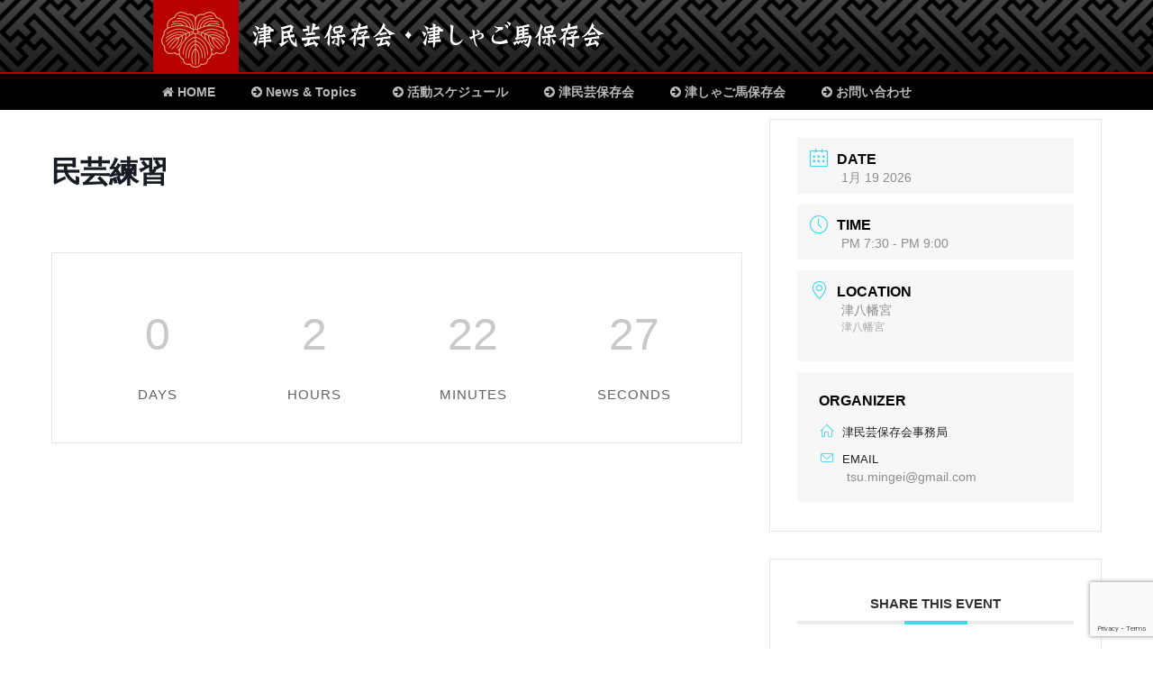

--- FILE ---
content_type: text/html; charset=UTF-8
request_url: https://tsu-mingei.net/events/%E6%B0%91%E8%8A%B8%E7%B7%B4%E7%BF%92-8/
body_size: 8940
content:
<!doctype html><html><head><meta charset="UTF-8" /><meta name="viewport" content="width=device-width, initial-scale=1.0"> <!-- jQuery <script src="//ajax.googleapis.com/ajax/libs/jquery/2.1.3/jquery.min.js"></script> --> <!-- Bootstrap --><link href="https://maxcdn.bootstrapcdn.com/bootstrap/3.3.6/css/bootstrap.min.css" rel="stylesheet"> <script src="https://maxcdn.bootstrapcdn.com/bootstrap/3.3.6/js/bootstrap.min.js"></script> <!font-awesomeを使う場合--><link href="//netdna.bootstrapcdn.com/font-awesome/4.7.0/css/font-awesome.css" rel="stylesheet"><link media="all" href="https://tsu-mingei.net/wp/wp-content/cache/autoptimize/css/autoptimize_6a4681bf6fdf6dc56f4d109744752614.css" rel="stylesheet"><link media="screen" href="https://tsu-mingei.net/wp/wp-content/cache/autoptimize/css/autoptimize_5ab698f29d9b0c0077fbaedd5c4da304.css" rel="stylesheet"><title>民芸練習 - 津民芸保存会・津しゃご馬保存会 | 津民芸保存会・津しゃご馬保存会</title> <!-- MapPress Easy Google Maps Version:2.95.8 (https://www.mappresspro.com) --><meta name='robots' content='index, follow, max-image-preview:large, max-snippet:-1, max-video-preview:-1' /> <!-- This site is optimized with the Yoast SEO plugin v26.7 - https://yoast.com/wordpress/plugins/seo/ --><link rel="canonical" href="https://tsu-mingei.net/events/民芸練習-8/" /><meta property="og:locale" content="ja_JP" /><meta property="og:type" content="article" /><meta property="og:title" content="民芸練習 - 津民芸保存会・津しゃご馬保存会" /><meta property="og:url" content="https://tsu-mingei.net/events/民芸練習-8/" /><meta property="og:site_name" content="津民芸保存会・津しゃご馬保存会" /><meta property="article:publisher" content="https://www.facebook.com/tsu.mingei/" /><meta name="twitter:card" content="summary_large_image" /> <script type="application/ld+json" class="yoast-schema-graph">{"@context":"https://schema.org","@graph":[{"@type":"WebPage","@id":"https://tsu-mingei.net/events/%e6%b0%91%e8%8a%b8%e7%b7%b4%e7%bf%92-8/","url":"https://tsu-mingei.net/events/%e6%b0%91%e8%8a%b8%e7%b7%b4%e7%bf%92-8/","name":"民芸練習 - 津民芸保存会・津しゃご馬保存会","isPartOf":{"@id":"https://tsu-mingei.net/#website"},"datePublished":"2019-08-26T10:03:43+00:00","breadcrumb":{"@id":"https://tsu-mingei.net/events/%e6%b0%91%e8%8a%b8%e7%b7%b4%e7%bf%92-8/#breadcrumb"},"inLanguage":"ja","potentialAction":[{"@type":"ReadAction","target":["https://tsu-mingei.net/events/%e6%b0%91%e8%8a%b8%e7%b7%b4%e7%bf%92-8/"]}]},{"@type":"BreadcrumbList","@id":"https://tsu-mingei.net/events/%e6%b0%91%e8%8a%b8%e7%b7%b4%e7%bf%92-8/#breadcrumb","itemListElement":[{"@type":"ListItem","position":1,"name":"ホーム","item":"https://tsu-mingei.net/"},{"@type":"ListItem","position":2,"name":"Events","item":"https://tsu-mingei.net/events/"},{"@type":"ListItem","position":3,"name":"民芸練習"}]},{"@type":"WebSite","@id":"https://tsu-mingei.net/#website","url":"https://tsu-mingei.net/","name":"津民芸保存会・津しゃご馬保存会","description":"三重県津市の伝統芸能「入江和歌囃子」「八幡獅子舞」「しゃご馬」","publisher":{"@id":"https://tsu-mingei.net/#organization"},"potentialAction":[{"@type":"SearchAction","target":{"@type":"EntryPoint","urlTemplate":"https://tsu-mingei.net/?s={search_term_string}"},"query-input":{"@type":"PropertyValueSpecification","valueRequired":true,"valueName":"search_term_string"}}],"inLanguage":"ja"},{"@type":"Organization","@id":"https://tsu-mingei.net/#organization","name":"津民芸保存会","url":"https://tsu-mingei.net/","logo":{"@type":"ImageObject","inLanguage":"ja","@id":"https://tsu-mingei.net/#/schema/logo/image/","url":"https://tsu-mingei.net/wp/wp-content/uploads/2014/06/mingei-ogp.png","contentUrl":"https://tsu-mingei.net/wp/wp-content/uploads/2014/06/mingei-ogp.png","width":1200,"height":630,"caption":"津民芸保存会"},"image":{"@id":"https://tsu-mingei.net/#/schema/logo/image/"},"sameAs":["https://www.facebook.com/tsu.mingei/"]}]}</script> <!-- / Yoast SEO plugin. --><link rel='dns-prefetch' href='//www.google.com' /><link rel='dns-prefetch' href='//www.googletagmanager.com' /><link rel="alternate" title="oEmbed (JSON)" type="application/json+oembed" href="https://tsu-mingei.net/wp-json/oembed/1.0/embed?url=https%3A%2F%2Ftsu-mingei.net%2Fevents%2F%25e6%25b0%2591%25e8%258a%25b8%25e7%25b7%25b4%25e7%25bf%2592-8%2F" /><link rel="alternate" title="oEmbed (XML)" type="text/xml+oembed" href="https://tsu-mingei.net/wp-json/oembed/1.0/embed?url=https%3A%2F%2Ftsu-mingei.net%2Fevents%2F%25e6%25b0%2591%25e8%258a%25b8%25e7%25b7%25b4%25e7%25bf%2592-8%2F&#038;format=xml" /> <!--n2css--><!--n2js--><script type="text/javascript" src="https://tsu-mingei.net/wp/wp-includes/js/jquery/jquery.min.js?ver=3.7.1" id="jquery-core-js"></script> <script type="text/javascript" id="mec-frontend-script-js-extra">/* <![CDATA[ */
var mecdata = {"day":"day","days":"days","hour":"hour","hours":"hours","minute":"minute","minutes":"minutes","second":"second","seconds":"seconds","elementor_edit_mode":"no","recapcha_key":"","ajax_url":"https://tsu-mingei.net/wp/wp-admin/admin-ajax.php","fes_nonce":"e93569cb3b","current_year":"2026","current_month":"01","datepicker_format":"yy-mm-dd"};
//# sourceURL=mec-frontend-script-js-extra
/* ]]> */</script> <script type="text/javascript" id="adrotate-groups-js-extra">/* <![CDATA[ */
var impression_object = {"ajax_url":"https://tsu-mingei.net/wp/wp-admin/admin-ajax.php"};
//# sourceURL=adrotate-groups-js-extra
/* ]]> */</script> <script type="text/javascript" id="adrotate-clicker-js-extra">/* <![CDATA[ */
var click_object = {"ajax_url":"https://tsu-mingei.net/wp/wp-admin/admin-ajax.php"};
//# sourceURL=adrotate-clicker-js-extra
/* ]]> */</script> <!-- Site Kit によって追加された Google タグ（gtag.js）スニペット --> <!-- Google アナリティクス スニペット (Site Kit が追加) --> <script type="text/javascript" src="https://www.googletagmanager.com/gtag/js?id=GT-P82H82FC" id="google_gtagjs-js" async></script> <script type="text/javascript" id="google_gtagjs-js-after">/* <![CDATA[ */
window.dataLayer = window.dataLayer || [];function gtag(){dataLayer.push(arguments);}
gtag("set","linker",{"domains":["tsu-mingei.net"]});
gtag("js", new Date());
gtag("set", "developer_id.dZTNiMT", true);
gtag("config", "GT-P82H82FC");
 window._googlesitekit = window._googlesitekit || {}; window._googlesitekit.throttledEvents = []; window._googlesitekit.gtagEvent = (name, data) => { var key = JSON.stringify( { name, data } ); if ( !! window._googlesitekit.throttledEvents[ key ] ) { return; } window._googlesitekit.throttledEvents[ key ] = true; setTimeout( () => { delete window._googlesitekit.throttledEvents[ key ]; }, 5 ); gtag( "event", name, { ...data, event_source: "site-kit" } ); }; 
//# sourceURL=google_gtagjs-js-after
/* ]]> */</script> <link rel="https://api.w.org/" href="https://tsu-mingei.net/wp-json/" /><link rel="alternate" title="JSON" type="application/json" href="https://tsu-mingei.net/wp-json/wp/v2/mec-events/18876" /><link rel="EditURI" type="application/rsd+xml" title="RSD" href="https://tsu-mingei.net/wp/xmlrpc.php?rsd" /><link rel='shortlink' href='https://tsu-mingei.net/?p=18876' /> <!-- This site is using AdRotate v5.17.2 to display their advertisements - https://ajdg.solutions/ --> <!-- AdRotate CSS --> <!-- /AdRotate CSS --><meta name="generator" content="Site Kit by Google 1.170.0" /><meta name="google-site-verification" content="4FMVVM_exUrQszYRTuCiiQGIEuJboxJ7ydv-kE0y4aQ"><!--独自の CSS(style.css)の読み込み--></head><body class="wp-singular mec-events-template-default single single-mec-events postid-18876 wp-theme-mingei2"><header id="header"><nav class="navbar navbar-default" role="navigation"> <!-- Brand and toggle get grouped for better mobile display --><div class="navbar-header"><div class="container"><table><tr><td><!-- ブランド --><h1 id="pc-title"><a href="https://tsu-mingei.net"><noscript><img src="/images/rogo.gif" alt="津民芸保存会・津しゃご馬保存会" /></noscript><img class="lazyload" src='data:image/svg+xml,%3Csvg%20xmlns=%22http://www.w3.org/2000/svg%22%20viewBox=%220%200%20210%20140%22%3E%3C/svg%3E' data-src="/images/rogo.gif" alt="津民芸保存会・津しゃご馬保存会" /></a></h1><h1 id="sp-title"><a href="https://tsu-mingei.net"><noscript><img src="/images/rogo-s.gif" alt="津民芸保存会・津しゃご馬保存会" /></noscript><img class="lazyload" src='data:image/svg+xml,%3Csvg%20xmlns=%22http://www.w3.org/2000/svg%22%20viewBox=%220%200%20210%20140%22%3E%3C/svg%3E' data-src="/images/rogo-s.gif" alt="津民芸保存会・津しゃご馬保存会" /></a></h1></td><td td="bn-toggle"><!-- トグルボタンの表示(幅が小さい場合はメニューの代わりに表示される) --> <button type="button" class="navbar-toggle" data-toggle="collapse" data-target=".navbar-ex1-collapse"> <!-- スクリーンリーダーの記述(アクセシビリティ) --> <span class="sr-only">Toggle navigation</span> <!-- ボタンの横棒の線(3本) --> <span class="icon-bar"></span> <span class="icon-bar"></span> <span class="icon-bar"></span> </button></td></tr></table></div><!-- end container --></div> <!-- Collect the nav links, forms, and other content for toggling --><div class="collapse navbar-collapse navbar-ex1-collapse"><div class="container"> <!-- メニュー --><ul class="nav navbar-nav"><li><a href="https://tsu-mingei.net/"><i class="fa fa-home"></i> HOME</a></li><li><a href="https://tsu-mingei.net/category/news/"><i class="fa fa-arrow-circle-right"></i> News &#038; Topics</a></li><li><a href="https://tsu-mingei.net/schedule/"><i class="fa fa-arrow-circle-right"></i> 活動スケジュール</a></li><li><a href="https://tsu-mingei.net/about-mingei/"><i class="fa fa-arrow-circle-right"></i> 津民芸保存会</a></li><li><a href="https://tsu-mingei.net/about-shagouma/"><i class="fa fa-arrow-circle-right"></i> 津しゃご馬保存会</a></li><li><a href="https://tsu-mingei.net/toiawase/"><i class="fa fa-arrow-circle-right"></i> お問い合わせ</a></li></ul></div><!-- end container --></div><!-- /.navbar-collapse --></nav></header><!-- end header --><section id="main-content" class="mec-container"><div class="mec-wrap  clearfix " id="mec_skin_6199"><article class="row mec-single-event"> <!-- start breadcrumbs --> <!-- end breadcrumbs --><div class="col-md-8"><div class="mec-events-event-image"></div><div class="mec-event-content"><h1 class="mec-single-title">民芸練習</h1><div class="mec-single-event-description mec-events-content"></div></div> <!-- Custom Data Fields --><div class="mec-event-info-mobile"></div> <!-- Export Module --> <!-- Countdown module --><div class="mec-events-meta-group mec-events-meta-group-countdown"><div class="mec-countdown-details" id="mec_countdown_details" data-datetime="Mon Jan 19 2026 19:30:00" data-gmt_offset="+09:00"><div class="countdown-w ctd-simple"><ul class="clockdiv" id="countdown"><div class="days-w block-w"><li> <i class="icon-w mec-li_calendar"></i> <span class="mec-days">00</span><p class="mec-timeRefDays label-w">days</p></li></div><div class="hours-w block-w"><li> <i class="icon-w mec-fa-clock-o"></i> <span class="mec-hours">00</span><p class="mec-timeRefHours label-w">hours</p></li></div><div class="minutes-w block-w"><li> <i class="icon-w mec-li_clock"></i> <span class="mec-minutes">00</span><p class="mec-timeRefMinutes label-w">minutes</p></li></div><div class="seconds-w block-w"><li> <i class="icon-w mec-li_heart"></i> <span class="mec-seconds">00</span><p class="mec-timeRefSeconds label-w">seconds</p></li></div></ul></div></div></div> <!-- Hourly Schedule --> <!-- Booking Module --> <!-- Tags --><div class="mec-events-meta-group mec-events-meta-group-tags"></div></div><div class="col-md-4"><div class="mec-event-info-desktop mec-event-meta mec-color-before mec-frontbox"><div class="mec-single-event-date"> <i class="mec-sl-calendar"></i><h3 class="mec-date">Date</h3><dl><dd><abbr class="mec-events-abbr"><span class="mec-start-date-label" itemprop="startDate">1月 19 2026</span></abbr></dd></dl></div><div class="mec-single-event-time"> <i class="mec-sl-clock " style=""></i><h3 class="mec-time">Time</h3> <i class="mec-time-comment"></i><dl><dd><abbr class="mec-events-abbr">PM 7:30 - PM 9:00</abbr></dd></dl></div> <!-- Local Time Module --><div class="mec-single-event-location"> <i class="mec-sl-location-pin"></i><h3 class="mec-events-single-section-title mec-location">Location</h3><dl><dd class="author fn org">津八幡宮</dd><dd class="location"><address class="mec-events-address"><span class="mec-address">津八幡宮</span></address></dd></dl></div><div class="mec-single-event-organizer"><h3 class="mec-events-single-section-title">Organizer</h3><dl><dd class="mec-organizer"> <i class="mec-sl-home"></i><h6>津民芸保存会事務局</h6></dd><dd class="mec-organizer-email"> <i class="mec-sl-envelope"></i><h6>Email</h6> <a href="mailto:tsu.mingei@gmail.com">tsu.mingei@gmail.com</a></dd></dl></div> <!-- Register Booking Button --></div> <!-- Speakers Module --> <!-- Attendees List Module --> <!-- Next Previous Module --> <!-- Links Module --><div class="mec-event-social mec-frontbox"><h3 class="mec-social-single mec-frontbox-title">Share this event</h3><div class="mec-event-sharing"><div class="mec-links-details"><ul><li class="mec-event-social-icon"><a class="facebook" href="https://www.facebook.com/sharer/sharer.php?u=https%3A%2F%2Ftsu-mingei.net%2Fevents%2F%25e6%25b0%2591%25e8%258a%25b8%25e7%25b7%25b4%25e7%25bf%2592-8%2F" onclick="javascript:window.open(this.href, '', 'menubar=no,toolbar=no,resizable=yes,scrollbars=yes,height=500,width=600'); return false;" title="Share on Facebook"><i class="mec-fa-facebook"></i></a></li><li class="mec-event-social-icon"><a class="twitter" href="https://twitter.com/share?url=https%3A%2F%2Ftsu-mingei.net%2Fevents%2F%25e6%25b0%2591%25e8%258a%25b8%25e7%25b7%25b4%25e7%25bf%2592-8%2F" onclick="javascript:window.open(this.href, '', 'menubar=no,toolbar=no,resizable=yes,scrollbars=yes,height=600,width=500'); return false;" target="_blank" title="Tweet"><i class="mec-fa-twitter"></i></a></li><li class="mec-event-social-icon"><a class="linkedin" href="https://www.linkedin.com/shareArticle?mini=true&url=https%3A%2F%2Ftsu-mingei.net%2Fevents%2F%25e6%25b0%2591%25e8%258a%25b8%25e7%25b7%25b4%25e7%25bf%2592-8%2F" onclick="javascript:window.open(this.href, '', 'menubar=no,toolbar=no,resizable=yes,scrollbars=yes,height=600,width=500'); return false;" target="_blank" title="Linkedin"><i class="mec-fa-linkedin"></i></a></li><li class="mec-event-social-icon"><a class="email" href="mailto:?subject=民芸練習&body=https%3A%2F%2Ftsu-mingei.net%2Fevents%2F%25e6%25b0%2591%25e8%258a%25b8%25e7%25b7%25b4%25e7%25bf%2592-8%2F" title="Email"><i class="mec-fa-envelope"></i></a></li></ul></div></div></div> <!-- Weather Module --> <!-- Google Maps Module --><div class="mec-events-meta-group mec-events-meta-group-gmap"></div> <!-- QRCode Module --> <!-- Widgets --></div></article></div> <script>// Fix modal speaker in some themes
jQuery(".mec-speaker-avatar a").on('click', function(e)
{
    e.preventDefault();

    var id = jQuery(this).attr('href');
    lity(id);
});

// Fix modal booking in some themes
jQuery(window).on('load', function()
{
    jQuery(".mec-booking-button.mec-booking-data-lity").on('click', function(e)
    {
        e.preventDefault();

        var book_id = jQuery(this).attr('href');
        lity(book_id);
    });
});</script> <!-- You can start editing here. --> <!-- If comments are closed. --><p class="nocomments">コメントは受け付けていません。</p></section><footer id="colophon" role="contentinfo"><div class="container"><p class="site-info"> &copy; 津民芸保存会・津しゃご馬保存会. All Rights Reserved. Design by <a href="http://media-sonic.net/">MEDI@SONIC</a>.</p><!-- .site-info --></div><!-- / .container --></footer><!-- #colophon --> <script type="speculationrules">{"prefetch":[{"source":"document","where":{"and":[{"href_matches":"/*"},{"not":{"href_matches":["/wp/wp-*.php","/wp/wp-admin/*","/wp/wp-content/uploads/*","/wp/wp-content/*","/wp/wp-content/plugins/*","/wp/wp-content/themes/mingei2/*","/*\\?(.+)"]}},{"not":{"selector_matches":"a[rel~=\"nofollow\"]"}},{"not":{"selector_matches":".no-prefetch, .no-prefetch a"}}]},"eagerness":"conservative"}]}</script> <noscript><style>.lazyload{display:none;}</style></noscript><script data-noptimize="1">window.lazySizesConfig=window.lazySizesConfig||{};window.lazySizesConfig.loadMode=1;</script><script async data-noptimize="1" src='https://tsu-mingei.net/wp/wp-content/plugins/autoptimize/classes/external/js/lazysizes.min.js?ao_version=3.1.14'></script> <script type="text/javascript" id="jquery-ui-datepicker-js-after">/* <![CDATA[ */
jQuery(function(jQuery){jQuery.datepicker.setDefaults({"closeText":"\u9589\u3058\u308b","currentText":"\u4eca\u65e5","monthNames":["1\u6708","2\u6708","3\u6708","4\u6708","5\u6708","6\u6708","7\u6708","8\u6708","9\u6708","10\u6708","11\u6708","12\u6708"],"monthNamesShort":["1\u6708","2\u6708","3\u6708","4\u6708","5\u6708","6\u6708","7\u6708","8\u6708","9\u6708","10\u6708","11\u6708","12\u6708"],"nextText":"\u6b21","prevText":"\u524d","dayNames":["\u65e5\u66dc\u65e5","\u6708\u66dc\u65e5","\u706b\u66dc\u65e5","\u6c34\u66dc\u65e5","\u6728\u66dc\u65e5","\u91d1\u66dc\u65e5","\u571f\u66dc\u65e5"],"dayNamesShort":["\u65e5","\u6708","\u706b","\u6c34","\u6728","\u91d1","\u571f"],"dayNamesMin":["\u65e5","\u6708","\u706b","\u6c34","\u6728","\u91d1","\u571f"],"dateFormat":"yy\u5e74mm\u6708d\u65e5","firstDay":1,"isRTL":false});});
//# sourceURL=jquery-ui-datepicker-js-after
/* ]]> */</script> <script type="text/javascript" src="https://tsu-mingei.net/wp/wp-includes/js/dist/hooks.min.js?ver=dd5603f07f9220ed27f1" id="wp-hooks-js"></script> <script type="text/javascript" src="https://tsu-mingei.net/wp/wp-includes/js/dist/i18n.min.js?ver=c26c3dc7bed366793375" id="wp-i18n-js"></script> <script type="text/javascript" id="wp-i18n-js-after">/* <![CDATA[ */
wp.i18n.setLocaleData( { 'text direction\u0004ltr': [ 'ltr' ] } );
//# sourceURL=wp-i18n-js-after
/* ]]> */</script> <script type="text/javascript" id="contact-form-7-js-translations">/* <![CDATA[ */
( function( domain, translations ) {
	var localeData = translations.locale_data[ domain ] || translations.locale_data.messages;
	localeData[""].domain = domain;
	wp.i18n.setLocaleData( localeData, domain );
} )( "contact-form-7", {"translation-revision-date":"2025-11-30 08:12:23+0000","generator":"GlotPress\/4.0.3","domain":"messages","locale_data":{"messages":{"":{"domain":"messages","plural-forms":"nplurals=1; plural=0;","lang":"ja_JP"},"This contact form is placed in the wrong place.":["\u3053\u306e\u30b3\u30f3\u30bf\u30af\u30c8\u30d5\u30a9\u30fc\u30e0\u306f\u9593\u9055\u3063\u305f\u4f4d\u7f6e\u306b\u7f6e\u304b\u308c\u3066\u3044\u307e\u3059\u3002"],"Error:":["\u30a8\u30e9\u30fc:"]}},"comment":{"reference":"includes\/js\/index.js"}} );
//# sourceURL=contact-form-7-js-translations
/* ]]> */</script> <script type="text/javascript" id="contact-form-7-js-before">/* <![CDATA[ */
var wpcf7 = {
    "api": {
        "root": "https:\/\/tsu-mingei.net\/wp-json\/",
        "namespace": "contact-form-7\/v1"
    }
};
//# sourceURL=contact-form-7-js-before
/* ]]> */</script> <script type="text/javascript" id="wpcf7-redirect-script-js-extra">/* <![CDATA[ */
var wpcf7r = {"ajax_url":"https://tsu-mingei.net/wp/wp-admin/admin-ajax.php"};
//# sourceURL=wpcf7-redirect-script-js-extra
/* ]]> */</script> <script type="text/javascript" id="google-invisible-recaptcha-js-before">/* <![CDATA[ */
var renderInvisibleReCaptcha = function() {

    for (var i = 0; i < document.forms.length; ++i) {
        var form = document.forms[i];
        var holder = form.querySelector('.inv-recaptcha-holder');

        if (null === holder) continue;
		holder.innerHTML = '';

         (function(frm){
			var cf7SubmitElm = frm.querySelector('.wpcf7-submit');
            var holderId = grecaptcha.render(holder,{
                'sitekey': '6LdDqd8UAAAAALRn6x0vEQfFfKeTYvykt1877kA9', 'size': 'invisible', 'badge' : 'inline',
                'callback' : function (recaptchaToken) {
					if((null !== cf7SubmitElm) && (typeof jQuery != 'undefined')){jQuery(frm).submit();grecaptcha.reset(holderId);return;}
					 HTMLFormElement.prototype.submit.call(frm);
                },
                'expired-callback' : function(){grecaptcha.reset(holderId);}
            });

			if(null !== cf7SubmitElm && (typeof jQuery != 'undefined') ){
				jQuery(cf7SubmitElm).off('click').on('click', function(clickEvt){
					clickEvt.preventDefault();
					grecaptcha.execute(holderId);
				});
			}
			else
			{
				frm.onsubmit = function (evt){evt.preventDefault();grecaptcha.execute(holderId);};
			}


        })(form);
    }
};

//# sourceURL=google-invisible-recaptcha-js-before
/* ]]> */</script> <script type="text/javascript" async defer src="https://www.google.com/recaptcha/api.js?onload=renderInvisibleReCaptcha&amp;render=explicit&amp;hl=ja" id="google-invisible-recaptcha-js"></script> <script type="text/javascript" id="wp-jquery-lightbox-js-extra">/* <![CDATA[ */
var JQLBSettings = {"fitToScreen":"1","resizeSpeed":"400","displayDownloadLink":"0","navbarOnTop":"0","loopImages":"","resizeCenter":"","marginSize":"0","linkTarget":"","help":"","prevLinkTitle":"previous image","nextLinkTitle":"next image","prevLinkText":"\u00ab Previous","nextLinkText":"Next \u00bb","closeTitle":"close image gallery","image":"Image ","of":" of ","download":"Download","jqlb_overlay_opacity":"80","jqlb_overlay_color":"#000000","jqlb_overlay_close":"1","jqlb_border_width":"10","jqlb_border_color":"#ffffff","jqlb_border_radius":"0","jqlb_image_info_background_transparency":"100","jqlb_image_info_bg_color":"#ffffff","jqlb_image_info_text_color":"#000000","jqlb_image_info_text_fontsize":"10","jqlb_show_text_for_image":"1","jqlb_next_image_title":"next image","jqlb_previous_image_title":"previous image","jqlb_next_button_image":"https://tsu-mingei.net/wp/wp-content/plugins/wp-lightbox-2/styles/images/next.gif","jqlb_previous_button_image":"https://tsu-mingei.net/wp/wp-content/plugins/wp-lightbox-2/styles/images/prev.gif","jqlb_maximum_width":"","jqlb_maximum_height":"","jqlb_show_close_button":"1","jqlb_close_image_title":"close image gallery","jqlb_close_image_max_heght":"22","jqlb_image_for_close_lightbox":"https://tsu-mingei.net/wp/wp-content/plugins/wp-lightbox-2/styles/images/closelabel.gif","jqlb_keyboard_navigation":"1","jqlb_popup_size_fix":"0"};
//# sourceURL=wp-jquery-lightbox-js-extra
/* ]]> */</script> <script type="text/javascript" src="https://www.google.com/recaptcha/api.js?render=6LdDqd8UAAAAALRn6x0vEQfFfKeTYvykt1877kA9&amp;ver=3.0" id="google-recaptcha-js"></script> <script type="text/javascript" src="https://tsu-mingei.net/wp/wp-includes/js/dist/vendor/wp-polyfill.min.js?ver=3.15.0" id="wp-polyfill-js"></script> <script type="text/javascript" id="wpcf7-recaptcha-js-before">/* <![CDATA[ */
var wpcf7_recaptcha = {
    "sitekey": "6LdDqd8UAAAAALRn6x0vEQfFfKeTYvykt1877kA9",
    "actions": {
        "homepage": "homepage",
        "contactform": "contactform"
    }
};
//# sourceURL=wpcf7-recaptcha-js-before
/* ]]> */</script> <script id="wp-emoji-settings" type="application/json">{"baseUrl":"https://s.w.org/images/core/emoji/17.0.2/72x72/","ext":".png","svgUrl":"https://s.w.org/images/core/emoji/17.0.2/svg/","svgExt":".svg","source":{"concatemoji":"https://tsu-mingei.net/wp/wp-includes/js/wp-emoji-release.min.js?ver=6.9"}}</script> <script type="module">/* <![CDATA[ */
/*! This file is auto-generated */
const a=JSON.parse(document.getElementById("wp-emoji-settings").textContent),o=(window._wpemojiSettings=a,"wpEmojiSettingsSupports"),s=["flag","emoji"];function i(e){try{var t={supportTests:e,timestamp:(new Date).valueOf()};sessionStorage.setItem(o,JSON.stringify(t))}catch(e){}}function c(e,t,n){e.clearRect(0,0,e.canvas.width,e.canvas.height),e.fillText(t,0,0);t=new Uint32Array(e.getImageData(0,0,e.canvas.width,e.canvas.height).data);e.clearRect(0,0,e.canvas.width,e.canvas.height),e.fillText(n,0,0);const a=new Uint32Array(e.getImageData(0,0,e.canvas.width,e.canvas.height).data);return t.every((e,t)=>e===a[t])}function p(e,t){e.clearRect(0,0,e.canvas.width,e.canvas.height),e.fillText(t,0,0);var n=e.getImageData(16,16,1,1);for(let e=0;e<n.data.length;e++)if(0!==n.data[e])return!1;return!0}function u(e,t,n,a){switch(t){case"flag":return n(e,"\ud83c\udff3\ufe0f\u200d\u26a7\ufe0f","\ud83c\udff3\ufe0f\u200b\u26a7\ufe0f")?!1:!n(e,"\ud83c\udde8\ud83c\uddf6","\ud83c\udde8\u200b\ud83c\uddf6")&&!n(e,"\ud83c\udff4\udb40\udc67\udb40\udc62\udb40\udc65\udb40\udc6e\udb40\udc67\udb40\udc7f","\ud83c\udff4\u200b\udb40\udc67\u200b\udb40\udc62\u200b\udb40\udc65\u200b\udb40\udc6e\u200b\udb40\udc67\u200b\udb40\udc7f");case"emoji":return!a(e,"\ud83e\u1fac8")}return!1}function f(e,t,n,a){let r;const o=(r="undefined"!=typeof WorkerGlobalScope&&self instanceof WorkerGlobalScope?new OffscreenCanvas(300,150):document.createElement("canvas")).getContext("2d",{willReadFrequently:!0}),s=(o.textBaseline="top",o.font="600 32px Arial",{});return e.forEach(e=>{s[e]=t(o,e,n,a)}),s}function r(e){var t=document.createElement("script");t.src=e,t.defer=!0,document.head.appendChild(t)}a.supports={everything:!0,everythingExceptFlag:!0},new Promise(t=>{let n=function(){try{var e=JSON.parse(sessionStorage.getItem(o));if("object"==typeof e&&"number"==typeof e.timestamp&&(new Date).valueOf()<e.timestamp+604800&&"object"==typeof e.supportTests)return e.supportTests}catch(e){}return null}();if(!n){if("undefined"!=typeof Worker&&"undefined"!=typeof OffscreenCanvas&&"undefined"!=typeof URL&&URL.createObjectURL&&"undefined"!=typeof Blob)try{var e="postMessage("+f.toString()+"("+[JSON.stringify(s),u.toString(),c.toString(),p.toString()].join(",")+"));",a=new Blob([e],{type:"text/javascript"});const r=new Worker(URL.createObjectURL(a),{name:"wpTestEmojiSupports"});return void(r.onmessage=e=>{i(n=e.data),r.terminate(),t(n)})}catch(e){}i(n=f(s,u,c,p))}t(n)}).then(e=>{for(const n in e)a.supports[n]=e[n],a.supports.everything=a.supports.everything&&a.supports[n],"flag"!==n&&(a.supports.everythingExceptFlag=a.supports.everythingExceptFlag&&a.supports[n]);var t;a.supports.everythingExceptFlag=a.supports.everythingExceptFlag&&!a.supports.flag,a.supports.everything||((t=a.source||{}).concatemoji?r(t.concatemoji):t.wpemoji&&t.twemoji&&(r(t.twemoji),r(t.wpemoji)))});
//# sourceURL=https://tsu-mingei.net/wp/wp-includes/js/wp-emoji-loader.min.js
/* ]]> */</script> <script type="text/javascript">jQuery(document).ready(function($)
{
    jQuery.each(jQuery(".mec-countdown-details"),function(i,el){
        var datetime = jQuery(el).data("datetime");
        var gmt_offset = jQuery(el).data("gmt_offset");
        jQuery(el).mecCountDown(
            {
                date: datetime+""+gmt_offset,
                format: "off"
            },
            function(){}
        );
    });
});</script> <!--[if lt IE 9]> //IE8以下のHTML5とレスポンシブ対応 <script src="https://tsu-mingei.net/wp/wp-content/themes/mingei2/js/html5shiv-printshiv.js" type="text/javascript"></script> <script src="https://tsu-mingei.net/wp/wp-content/themes/mingei2/js/respond.min.js" type="text/javascript"></script> <![endif]--> <!--bootstrap.min.jsの読み込み--> <script defer src="https://tsu-mingei.net/wp/wp-content/cache/autoptimize/js/autoptimize_4bd268b474e7cd9a57d3f6ea9f222d4a.js"></script></body></html>

--- FILE ---
content_type: text/html; charset=utf-8
request_url: https://www.google.com/recaptcha/api2/anchor?ar=1&k=6LdDqd8UAAAAALRn6x0vEQfFfKeTYvykt1877kA9&co=aHR0cHM6Ly90c3UtbWluZ2VpLm5ldDo0NDM.&hl=en&v=PoyoqOPhxBO7pBk68S4YbpHZ&size=invisible&anchor-ms=20000&execute-ms=30000&cb=ohembot1dvo
body_size: 48787
content:
<!DOCTYPE HTML><html dir="ltr" lang="en"><head><meta http-equiv="Content-Type" content="text/html; charset=UTF-8">
<meta http-equiv="X-UA-Compatible" content="IE=edge">
<title>reCAPTCHA</title>
<style type="text/css">
/* cyrillic-ext */
@font-face {
  font-family: 'Roboto';
  font-style: normal;
  font-weight: 400;
  font-stretch: 100%;
  src: url(//fonts.gstatic.com/s/roboto/v48/KFO7CnqEu92Fr1ME7kSn66aGLdTylUAMa3GUBHMdazTgWw.woff2) format('woff2');
  unicode-range: U+0460-052F, U+1C80-1C8A, U+20B4, U+2DE0-2DFF, U+A640-A69F, U+FE2E-FE2F;
}
/* cyrillic */
@font-face {
  font-family: 'Roboto';
  font-style: normal;
  font-weight: 400;
  font-stretch: 100%;
  src: url(//fonts.gstatic.com/s/roboto/v48/KFO7CnqEu92Fr1ME7kSn66aGLdTylUAMa3iUBHMdazTgWw.woff2) format('woff2');
  unicode-range: U+0301, U+0400-045F, U+0490-0491, U+04B0-04B1, U+2116;
}
/* greek-ext */
@font-face {
  font-family: 'Roboto';
  font-style: normal;
  font-weight: 400;
  font-stretch: 100%;
  src: url(//fonts.gstatic.com/s/roboto/v48/KFO7CnqEu92Fr1ME7kSn66aGLdTylUAMa3CUBHMdazTgWw.woff2) format('woff2');
  unicode-range: U+1F00-1FFF;
}
/* greek */
@font-face {
  font-family: 'Roboto';
  font-style: normal;
  font-weight: 400;
  font-stretch: 100%;
  src: url(//fonts.gstatic.com/s/roboto/v48/KFO7CnqEu92Fr1ME7kSn66aGLdTylUAMa3-UBHMdazTgWw.woff2) format('woff2');
  unicode-range: U+0370-0377, U+037A-037F, U+0384-038A, U+038C, U+038E-03A1, U+03A3-03FF;
}
/* math */
@font-face {
  font-family: 'Roboto';
  font-style: normal;
  font-weight: 400;
  font-stretch: 100%;
  src: url(//fonts.gstatic.com/s/roboto/v48/KFO7CnqEu92Fr1ME7kSn66aGLdTylUAMawCUBHMdazTgWw.woff2) format('woff2');
  unicode-range: U+0302-0303, U+0305, U+0307-0308, U+0310, U+0312, U+0315, U+031A, U+0326-0327, U+032C, U+032F-0330, U+0332-0333, U+0338, U+033A, U+0346, U+034D, U+0391-03A1, U+03A3-03A9, U+03B1-03C9, U+03D1, U+03D5-03D6, U+03F0-03F1, U+03F4-03F5, U+2016-2017, U+2034-2038, U+203C, U+2040, U+2043, U+2047, U+2050, U+2057, U+205F, U+2070-2071, U+2074-208E, U+2090-209C, U+20D0-20DC, U+20E1, U+20E5-20EF, U+2100-2112, U+2114-2115, U+2117-2121, U+2123-214F, U+2190, U+2192, U+2194-21AE, U+21B0-21E5, U+21F1-21F2, U+21F4-2211, U+2213-2214, U+2216-22FF, U+2308-230B, U+2310, U+2319, U+231C-2321, U+2336-237A, U+237C, U+2395, U+239B-23B7, U+23D0, U+23DC-23E1, U+2474-2475, U+25AF, U+25B3, U+25B7, U+25BD, U+25C1, U+25CA, U+25CC, U+25FB, U+266D-266F, U+27C0-27FF, U+2900-2AFF, U+2B0E-2B11, U+2B30-2B4C, U+2BFE, U+3030, U+FF5B, U+FF5D, U+1D400-1D7FF, U+1EE00-1EEFF;
}
/* symbols */
@font-face {
  font-family: 'Roboto';
  font-style: normal;
  font-weight: 400;
  font-stretch: 100%;
  src: url(//fonts.gstatic.com/s/roboto/v48/KFO7CnqEu92Fr1ME7kSn66aGLdTylUAMaxKUBHMdazTgWw.woff2) format('woff2');
  unicode-range: U+0001-000C, U+000E-001F, U+007F-009F, U+20DD-20E0, U+20E2-20E4, U+2150-218F, U+2190, U+2192, U+2194-2199, U+21AF, U+21E6-21F0, U+21F3, U+2218-2219, U+2299, U+22C4-22C6, U+2300-243F, U+2440-244A, U+2460-24FF, U+25A0-27BF, U+2800-28FF, U+2921-2922, U+2981, U+29BF, U+29EB, U+2B00-2BFF, U+4DC0-4DFF, U+FFF9-FFFB, U+10140-1018E, U+10190-1019C, U+101A0, U+101D0-101FD, U+102E0-102FB, U+10E60-10E7E, U+1D2C0-1D2D3, U+1D2E0-1D37F, U+1F000-1F0FF, U+1F100-1F1AD, U+1F1E6-1F1FF, U+1F30D-1F30F, U+1F315, U+1F31C, U+1F31E, U+1F320-1F32C, U+1F336, U+1F378, U+1F37D, U+1F382, U+1F393-1F39F, U+1F3A7-1F3A8, U+1F3AC-1F3AF, U+1F3C2, U+1F3C4-1F3C6, U+1F3CA-1F3CE, U+1F3D4-1F3E0, U+1F3ED, U+1F3F1-1F3F3, U+1F3F5-1F3F7, U+1F408, U+1F415, U+1F41F, U+1F426, U+1F43F, U+1F441-1F442, U+1F444, U+1F446-1F449, U+1F44C-1F44E, U+1F453, U+1F46A, U+1F47D, U+1F4A3, U+1F4B0, U+1F4B3, U+1F4B9, U+1F4BB, U+1F4BF, U+1F4C8-1F4CB, U+1F4D6, U+1F4DA, U+1F4DF, U+1F4E3-1F4E6, U+1F4EA-1F4ED, U+1F4F7, U+1F4F9-1F4FB, U+1F4FD-1F4FE, U+1F503, U+1F507-1F50B, U+1F50D, U+1F512-1F513, U+1F53E-1F54A, U+1F54F-1F5FA, U+1F610, U+1F650-1F67F, U+1F687, U+1F68D, U+1F691, U+1F694, U+1F698, U+1F6AD, U+1F6B2, U+1F6B9-1F6BA, U+1F6BC, U+1F6C6-1F6CF, U+1F6D3-1F6D7, U+1F6E0-1F6EA, U+1F6F0-1F6F3, U+1F6F7-1F6FC, U+1F700-1F7FF, U+1F800-1F80B, U+1F810-1F847, U+1F850-1F859, U+1F860-1F887, U+1F890-1F8AD, U+1F8B0-1F8BB, U+1F8C0-1F8C1, U+1F900-1F90B, U+1F93B, U+1F946, U+1F984, U+1F996, U+1F9E9, U+1FA00-1FA6F, U+1FA70-1FA7C, U+1FA80-1FA89, U+1FA8F-1FAC6, U+1FACE-1FADC, U+1FADF-1FAE9, U+1FAF0-1FAF8, U+1FB00-1FBFF;
}
/* vietnamese */
@font-face {
  font-family: 'Roboto';
  font-style: normal;
  font-weight: 400;
  font-stretch: 100%;
  src: url(//fonts.gstatic.com/s/roboto/v48/KFO7CnqEu92Fr1ME7kSn66aGLdTylUAMa3OUBHMdazTgWw.woff2) format('woff2');
  unicode-range: U+0102-0103, U+0110-0111, U+0128-0129, U+0168-0169, U+01A0-01A1, U+01AF-01B0, U+0300-0301, U+0303-0304, U+0308-0309, U+0323, U+0329, U+1EA0-1EF9, U+20AB;
}
/* latin-ext */
@font-face {
  font-family: 'Roboto';
  font-style: normal;
  font-weight: 400;
  font-stretch: 100%;
  src: url(//fonts.gstatic.com/s/roboto/v48/KFO7CnqEu92Fr1ME7kSn66aGLdTylUAMa3KUBHMdazTgWw.woff2) format('woff2');
  unicode-range: U+0100-02BA, U+02BD-02C5, U+02C7-02CC, U+02CE-02D7, U+02DD-02FF, U+0304, U+0308, U+0329, U+1D00-1DBF, U+1E00-1E9F, U+1EF2-1EFF, U+2020, U+20A0-20AB, U+20AD-20C0, U+2113, U+2C60-2C7F, U+A720-A7FF;
}
/* latin */
@font-face {
  font-family: 'Roboto';
  font-style: normal;
  font-weight: 400;
  font-stretch: 100%;
  src: url(//fonts.gstatic.com/s/roboto/v48/KFO7CnqEu92Fr1ME7kSn66aGLdTylUAMa3yUBHMdazQ.woff2) format('woff2');
  unicode-range: U+0000-00FF, U+0131, U+0152-0153, U+02BB-02BC, U+02C6, U+02DA, U+02DC, U+0304, U+0308, U+0329, U+2000-206F, U+20AC, U+2122, U+2191, U+2193, U+2212, U+2215, U+FEFF, U+FFFD;
}
/* cyrillic-ext */
@font-face {
  font-family: 'Roboto';
  font-style: normal;
  font-weight: 500;
  font-stretch: 100%;
  src: url(//fonts.gstatic.com/s/roboto/v48/KFO7CnqEu92Fr1ME7kSn66aGLdTylUAMa3GUBHMdazTgWw.woff2) format('woff2');
  unicode-range: U+0460-052F, U+1C80-1C8A, U+20B4, U+2DE0-2DFF, U+A640-A69F, U+FE2E-FE2F;
}
/* cyrillic */
@font-face {
  font-family: 'Roboto';
  font-style: normal;
  font-weight: 500;
  font-stretch: 100%;
  src: url(//fonts.gstatic.com/s/roboto/v48/KFO7CnqEu92Fr1ME7kSn66aGLdTylUAMa3iUBHMdazTgWw.woff2) format('woff2');
  unicode-range: U+0301, U+0400-045F, U+0490-0491, U+04B0-04B1, U+2116;
}
/* greek-ext */
@font-face {
  font-family: 'Roboto';
  font-style: normal;
  font-weight: 500;
  font-stretch: 100%;
  src: url(//fonts.gstatic.com/s/roboto/v48/KFO7CnqEu92Fr1ME7kSn66aGLdTylUAMa3CUBHMdazTgWw.woff2) format('woff2');
  unicode-range: U+1F00-1FFF;
}
/* greek */
@font-face {
  font-family: 'Roboto';
  font-style: normal;
  font-weight: 500;
  font-stretch: 100%;
  src: url(//fonts.gstatic.com/s/roboto/v48/KFO7CnqEu92Fr1ME7kSn66aGLdTylUAMa3-UBHMdazTgWw.woff2) format('woff2');
  unicode-range: U+0370-0377, U+037A-037F, U+0384-038A, U+038C, U+038E-03A1, U+03A3-03FF;
}
/* math */
@font-face {
  font-family: 'Roboto';
  font-style: normal;
  font-weight: 500;
  font-stretch: 100%;
  src: url(//fonts.gstatic.com/s/roboto/v48/KFO7CnqEu92Fr1ME7kSn66aGLdTylUAMawCUBHMdazTgWw.woff2) format('woff2');
  unicode-range: U+0302-0303, U+0305, U+0307-0308, U+0310, U+0312, U+0315, U+031A, U+0326-0327, U+032C, U+032F-0330, U+0332-0333, U+0338, U+033A, U+0346, U+034D, U+0391-03A1, U+03A3-03A9, U+03B1-03C9, U+03D1, U+03D5-03D6, U+03F0-03F1, U+03F4-03F5, U+2016-2017, U+2034-2038, U+203C, U+2040, U+2043, U+2047, U+2050, U+2057, U+205F, U+2070-2071, U+2074-208E, U+2090-209C, U+20D0-20DC, U+20E1, U+20E5-20EF, U+2100-2112, U+2114-2115, U+2117-2121, U+2123-214F, U+2190, U+2192, U+2194-21AE, U+21B0-21E5, U+21F1-21F2, U+21F4-2211, U+2213-2214, U+2216-22FF, U+2308-230B, U+2310, U+2319, U+231C-2321, U+2336-237A, U+237C, U+2395, U+239B-23B7, U+23D0, U+23DC-23E1, U+2474-2475, U+25AF, U+25B3, U+25B7, U+25BD, U+25C1, U+25CA, U+25CC, U+25FB, U+266D-266F, U+27C0-27FF, U+2900-2AFF, U+2B0E-2B11, U+2B30-2B4C, U+2BFE, U+3030, U+FF5B, U+FF5D, U+1D400-1D7FF, U+1EE00-1EEFF;
}
/* symbols */
@font-face {
  font-family: 'Roboto';
  font-style: normal;
  font-weight: 500;
  font-stretch: 100%;
  src: url(//fonts.gstatic.com/s/roboto/v48/KFO7CnqEu92Fr1ME7kSn66aGLdTylUAMaxKUBHMdazTgWw.woff2) format('woff2');
  unicode-range: U+0001-000C, U+000E-001F, U+007F-009F, U+20DD-20E0, U+20E2-20E4, U+2150-218F, U+2190, U+2192, U+2194-2199, U+21AF, U+21E6-21F0, U+21F3, U+2218-2219, U+2299, U+22C4-22C6, U+2300-243F, U+2440-244A, U+2460-24FF, U+25A0-27BF, U+2800-28FF, U+2921-2922, U+2981, U+29BF, U+29EB, U+2B00-2BFF, U+4DC0-4DFF, U+FFF9-FFFB, U+10140-1018E, U+10190-1019C, U+101A0, U+101D0-101FD, U+102E0-102FB, U+10E60-10E7E, U+1D2C0-1D2D3, U+1D2E0-1D37F, U+1F000-1F0FF, U+1F100-1F1AD, U+1F1E6-1F1FF, U+1F30D-1F30F, U+1F315, U+1F31C, U+1F31E, U+1F320-1F32C, U+1F336, U+1F378, U+1F37D, U+1F382, U+1F393-1F39F, U+1F3A7-1F3A8, U+1F3AC-1F3AF, U+1F3C2, U+1F3C4-1F3C6, U+1F3CA-1F3CE, U+1F3D4-1F3E0, U+1F3ED, U+1F3F1-1F3F3, U+1F3F5-1F3F7, U+1F408, U+1F415, U+1F41F, U+1F426, U+1F43F, U+1F441-1F442, U+1F444, U+1F446-1F449, U+1F44C-1F44E, U+1F453, U+1F46A, U+1F47D, U+1F4A3, U+1F4B0, U+1F4B3, U+1F4B9, U+1F4BB, U+1F4BF, U+1F4C8-1F4CB, U+1F4D6, U+1F4DA, U+1F4DF, U+1F4E3-1F4E6, U+1F4EA-1F4ED, U+1F4F7, U+1F4F9-1F4FB, U+1F4FD-1F4FE, U+1F503, U+1F507-1F50B, U+1F50D, U+1F512-1F513, U+1F53E-1F54A, U+1F54F-1F5FA, U+1F610, U+1F650-1F67F, U+1F687, U+1F68D, U+1F691, U+1F694, U+1F698, U+1F6AD, U+1F6B2, U+1F6B9-1F6BA, U+1F6BC, U+1F6C6-1F6CF, U+1F6D3-1F6D7, U+1F6E0-1F6EA, U+1F6F0-1F6F3, U+1F6F7-1F6FC, U+1F700-1F7FF, U+1F800-1F80B, U+1F810-1F847, U+1F850-1F859, U+1F860-1F887, U+1F890-1F8AD, U+1F8B0-1F8BB, U+1F8C0-1F8C1, U+1F900-1F90B, U+1F93B, U+1F946, U+1F984, U+1F996, U+1F9E9, U+1FA00-1FA6F, U+1FA70-1FA7C, U+1FA80-1FA89, U+1FA8F-1FAC6, U+1FACE-1FADC, U+1FADF-1FAE9, U+1FAF0-1FAF8, U+1FB00-1FBFF;
}
/* vietnamese */
@font-face {
  font-family: 'Roboto';
  font-style: normal;
  font-weight: 500;
  font-stretch: 100%;
  src: url(//fonts.gstatic.com/s/roboto/v48/KFO7CnqEu92Fr1ME7kSn66aGLdTylUAMa3OUBHMdazTgWw.woff2) format('woff2');
  unicode-range: U+0102-0103, U+0110-0111, U+0128-0129, U+0168-0169, U+01A0-01A1, U+01AF-01B0, U+0300-0301, U+0303-0304, U+0308-0309, U+0323, U+0329, U+1EA0-1EF9, U+20AB;
}
/* latin-ext */
@font-face {
  font-family: 'Roboto';
  font-style: normal;
  font-weight: 500;
  font-stretch: 100%;
  src: url(//fonts.gstatic.com/s/roboto/v48/KFO7CnqEu92Fr1ME7kSn66aGLdTylUAMa3KUBHMdazTgWw.woff2) format('woff2');
  unicode-range: U+0100-02BA, U+02BD-02C5, U+02C7-02CC, U+02CE-02D7, U+02DD-02FF, U+0304, U+0308, U+0329, U+1D00-1DBF, U+1E00-1E9F, U+1EF2-1EFF, U+2020, U+20A0-20AB, U+20AD-20C0, U+2113, U+2C60-2C7F, U+A720-A7FF;
}
/* latin */
@font-face {
  font-family: 'Roboto';
  font-style: normal;
  font-weight: 500;
  font-stretch: 100%;
  src: url(//fonts.gstatic.com/s/roboto/v48/KFO7CnqEu92Fr1ME7kSn66aGLdTylUAMa3yUBHMdazQ.woff2) format('woff2');
  unicode-range: U+0000-00FF, U+0131, U+0152-0153, U+02BB-02BC, U+02C6, U+02DA, U+02DC, U+0304, U+0308, U+0329, U+2000-206F, U+20AC, U+2122, U+2191, U+2193, U+2212, U+2215, U+FEFF, U+FFFD;
}
/* cyrillic-ext */
@font-face {
  font-family: 'Roboto';
  font-style: normal;
  font-weight: 900;
  font-stretch: 100%;
  src: url(//fonts.gstatic.com/s/roboto/v48/KFO7CnqEu92Fr1ME7kSn66aGLdTylUAMa3GUBHMdazTgWw.woff2) format('woff2');
  unicode-range: U+0460-052F, U+1C80-1C8A, U+20B4, U+2DE0-2DFF, U+A640-A69F, U+FE2E-FE2F;
}
/* cyrillic */
@font-face {
  font-family: 'Roboto';
  font-style: normal;
  font-weight: 900;
  font-stretch: 100%;
  src: url(//fonts.gstatic.com/s/roboto/v48/KFO7CnqEu92Fr1ME7kSn66aGLdTylUAMa3iUBHMdazTgWw.woff2) format('woff2');
  unicode-range: U+0301, U+0400-045F, U+0490-0491, U+04B0-04B1, U+2116;
}
/* greek-ext */
@font-face {
  font-family: 'Roboto';
  font-style: normal;
  font-weight: 900;
  font-stretch: 100%;
  src: url(//fonts.gstatic.com/s/roboto/v48/KFO7CnqEu92Fr1ME7kSn66aGLdTylUAMa3CUBHMdazTgWw.woff2) format('woff2');
  unicode-range: U+1F00-1FFF;
}
/* greek */
@font-face {
  font-family: 'Roboto';
  font-style: normal;
  font-weight: 900;
  font-stretch: 100%;
  src: url(//fonts.gstatic.com/s/roboto/v48/KFO7CnqEu92Fr1ME7kSn66aGLdTylUAMa3-UBHMdazTgWw.woff2) format('woff2');
  unicode-range: U+0370-0377, U+037A-037F, U+0384-038A, U+038C, U+038E-03A1, U+03A3-03FF;
}
/* math */
@font-face {
  font-family: 'Roboto';
  font-style: normal;
  font-weight: 900;
  font-stretch: 100%;
  src: url(//fonts.gstatic.com/s/roboto/v48/KFO7CnqEu92Fr1ME7kSn66aGLdTylUAMawCUBHMdazTgWw.woff2) format('woff2');
  unicode-range: U+0302-0303, U+0305, U+0307-0308, U+0310, U+0312, U+0315, U+031A, U+0326-0327, U+032C, U+032F-0330, U+0332-0333, U+0338, U+033A, U+0346, U+034D, U+0391-03A1, U+03A3-03A9, U+03B1-03C9, U+03D1, U+03D5-03D6, U+03F0-03F1, U+03F4-03F5, U+2016-2017, U+2034-2038, U+203C, U+2040, U+2043, U+2047, U+2050, U+2057, U+205F, U+2070-2071, U+2074-208E, U+2090-209C, U+20D0-20DC, U+20E1, U+20E5-20EF, U+2100-2112, U+2114-2115, U+2117-2121, U+2123-214F, U+2190, U+2192, U+2194-21AE, U+21B0-21E5, U+21F1-21F2, U+21F4-2211, U+2213-2214, U+2216-22FF, U+2308-230B, U+2310, U+2319, U+231C-2321, U+2336-237A, U+237C, U+2395, U+239B-23B7, U+23D0, U+23DC-23E1, U+2474-2475, U+25AF, U+25B3, U+25B7, U+25BD, U+25C1, U+25CA, U+25CC, U+25FB, U+266D-266F, U+27C0-27FF, U+2900-2AFF, U+2B0E-2B11, U+2B30-2B4C, U+2BFE, U+3030, U+FF5B, U+FF5D, U+1D400-1D7FF, U+1EE00-1EEFF;
}
/* symbols */
@font-face {
  font-family: 'Roboto';
  font-style: normal;
  font-weight: 900;
  font-stretch: 100%;
  src: url(//fonts.gstatic.com/s/roboto/v48/KFO7CnqEu92Fr1ME7kSn66aGLdTylUAMaxKUBHMdazTgWw.woff2) format('woff2');
  unicode-range: U+0001-000C, U+000E-001F, U+007F-009F, U+20DD-20E0, U+20E2-20E4, U+2150-218F, U+2190, U+2192, U+2194-2199, U+21AF, U+21E6-21F0, U+21F3, U+2218-2219, U+2299, U+22C4-22C6, U+2300-243F, U+2440-244A, U+2460-24FF, U+25A0-27BF, U+2800-28FF, U+2921-2922, U+2981, U+29BF, U+29EB, U+2B00-2BFF, U+4DC0-4DFF, U+FFF9-FFFB, U+10140-1018E, U+10190-1019C, U+101A0, U+101D0-101FD, U+102E0-102FB, U+10E60-10E7E, U+1D2C0-1D2D3, U+1D2E0-1D37F, U+1F000-1F0FF, U+1F100-1F1AD, U+1F1E6-1F1FF, U+1F30D-1F30F, U+1F315, U+1F31C, U+1F31E, U+1F320-1F32C, U+1F336, U+1F378, U+1F37D, U+1F382, U+1F393-1F39F, U+1F3A7-1F3A8, U+1F3AC-1F3AF, U+1F3C2, U+1F3C4-1F3C6, U+1F3CA-1F3CE, U+1F3D4-1F3E0, U+1F3ED, U+1F3F1-1F3F3, U+1F3F5-1F3F7, U+1F408, U+1F415, U+1F41F, U+1F426, U+1F43F, U+1F441-1F442, U+1F444, U+1F446-1F449, U+1F44C-1F44E, U+1F453, U+1F46A, U+1F47D, U+1F4A3, U+1F4B0, U+1F4B3, U+1F4B9, U+1F4BB, U+1F4BF, U+1F4C8-1F4CB, U+1F4D6, U+1F4DA, U+1F4DF, U+1F4E3-1F4E6, U+1F4EA-1F4ED, U+1F4F7, U+1F4F9-1F4FB, U+1F4FD-1F4FE, U+1F503, U+1F507-1F50B, U+1F50D, U+1F512-1F513, U+1F53E-1F54A, U+1F54F-1F5FA, U+1F610, U+1F650-1F67F, U+1F687, U+1F68D, U+1F691, U+1F694, U+1F698, U+1F6AD, U+1F6B2, U+1F6B9-1F6BA, U+1F6BC, U+1F6C6-1F6CF, U+1F6D3-1F6D7, U+1F6E0-1F6EA, U+1F6F0-1F6F3, U+1F6F7-1F6FC, U+1F700-1F7FF, U+1F800-1F80B, U+1F810-1F847, U+1F850-1F859, U+1F860-1F887, U+1F890-1F8AD, U+1F8B0-1F8BB, U+1F8C0-1F8C1, U+1F900-1F90B, U+1F93B, U+1F946, U+1F984, U+1F996, U+1F9E9, U+1FA00-1FA6F, U+1FA70-1FA7C, U+1FA80-1FA89, U+1FA8F-1FAC6, U+1FACE-1FADC, U+1FADF-1FAE9, U+1FAF0-1FAF8, U+1FB00-1FBFF;
}
/* vietnamese */
@font-face {
  font-family: 'Roboto';
  font-style: normal;
  font-weight: 900;
  font-stretch: 100%;
  src: url(//fonts.gstatic.com/s/roboto/v48/KFO7CnqEu92Fr1ME7kSn66aGLdTylUAMa3OUBHMdazTgWw.woff2) format('woff2');
  unicode-range: U+0102-0103, U+0110-0111, U+0128-0129, U+0168-0169, U+01A0-01A1, U+01AF-01B0, U+0300-0301, U+0303-0304, U+0308-0309, U+0323, U+0329, U+1EA0-1EF9, U+20AB;
}
/* latin-ext */
@font-face {
  font-family: 'Roboto';
  font-style: normal;
  font-weight: 900;
  font-stretch: 100%;
  src: url(//fonts.gstatic.com/s/roboto/v48/KFO7CnqEu92Fr1ME7kSn66aGLdTylUAMa3KUBHMdazTgWw.woff2) format('woff2');
  unicode-range: U+0100-02BA, U+02BD-02C5, U+02C7-02CC, U+02CE-02D7, U+02DD-02FF, U+0304, U+0308, U+0329, U+1D00-1DBF, U+1E00-1E9F, U+1EF2-1EFF, U+2020, U+20A0-20AB, U+20AD-20C0, U+2113, U+2C60-2C7F, U+A720-A7FF;
}
/* latin */
@font-face {
  font-family: 'Roboto';
  font-style: normal;
  font-weight: 900;
  font-stretch: 100%;
  src: url(//fonts.gstatic.com/s/roboto/v48/KFO7CnqEu92Fr1ME7kSn66aGLdTylUAMa3yUBHMdazQ.woff2) format('woff2');
  unicode-range: U+0000-00FF, U+0131, U+0152-0153, U+02BB-02BC, U+02C6, U+02DA, U+02DC, U+0304, U+0308, U+0329, U+2000-206F, U+20AC, U+2122, U+2191, U+2193, U+2212, U+2215, U+FEFF, U+FFFD;
}

</style>
<link rel="stylesheet" type="text/css" href="https://www.gstatic.com/recaptcha/releases/PoyoqOPhxBO7pBk68S4YbpHZ/styles__ltr.css">
<script nonce="pAlvW_AmaYyvu2Bk1t-4LA" type="text/javascript">window['__recaptcha_api'] = 'https://www.google.com/recaptcha/api2/';</script>
<script type="text/javascript" src="https://www.gstatic.com/recaptcha/releases/PoyoqOPhxBO7pBk68S4YbpHZ/recaptcha__en.js" nonce="pAlvW_AmaYyvu2Bk1t-4LA">
      
    </script></head>
<body><div id="rc-anchor-alert" class="rc-anchor-alert"></div>
<input type="hidden" id="recaptcha-token" value="[base64]">
<script type="text/javascript" nonce="pAlvW_AmaYyvu2Bk1t-4LA">
      recaptcha.anchor.Main.init("[\x22ainput\x22,[\x22bgdata\x22,\x22\x22,\[base64]/[base64]/[base64]/KE4oMTI0LHYsdi5HKSxMWihsLHYpKTpOKDEyNCx2LGwpLFYpLHYpLFQpKSxGKDE3MSx2KX0scjc9ZnVuY3Rpb24obCl7cmV0dXJuIGx9LEM9ZnVuY3Rpb24obCxWLHYpe04odixsLFYpLFZbYWtdPTI3OTZ9LG49ZnVuY3Rpb24obCxWKXtWLlg9KChWLlg/[base64]/[base64]/[base64]/[base64]/[base64]/[base64]/[base64]/[base64]/[base64]/[base64]/[base64]\\u003d\x22,\[base64]\x22,\x22wq8iWcKIP3oJw4nDiGnDsMO7wptmKsOcwonCkmkCw6VoTsOxJAzCgFXDvGUVZT7CnsOAw7PDsC4ca2kAIcKHwoIRwqtMw4PDuHU7BzvCkhHDvcK6WyLDlcOHwqYkw7E1wpY+wot4QMKVWWxDfMOqwoDCrWQ7w4vDsMOmwoxubcKZGcOZw5oBwq/[base64]/DiUnCm1Q5WcOuw4M+woNHwrJ0cEfCusOdbGchGsK1TG4ZwooTGkXCtcKywr8XacOTwpADwq/[base64]/DqnlFw6zCkg/DrBzDiMO/wpMyf1XCn8KqYilZwrQ3woAKw63ClcK9bhpuwrDCoMKsw74UdWLDksOHw5DChUhWw4vDkcK+BiBxdcOfBsOxw4nDoyPDlsOcwrjCg8ODFsO/[base64]/Cp23Cjm/[base64]/DlcOLwojDsRJOV8Odw6MOw5oPw4Umwo/Cp00+EhDDuHLDgcO+SsOHwoFTwqTDgsOKwrzDjsOMHSxcckfDv249wr/DjgcdCsOWMcKUw63DvMORwp3DpMK5w6JqRsOZworCi8KkasKJw5wqXcKVw53CgcOWesKuFirCuSTDpsKxwoxnWx4YT8Kmw6rCjcKHwp54w5Jsw5QZwpxQwoM4w69zCcKpVRw9woTCrsO6wqbCmMOKSi87wo/CosO9w7taXwXCjcOHwowDX8KnRgxRLsKGPyd3wpt2M8OoCjdSfsKYwoBUNcOqYBPCv0UZw617wobDvsO+w5HCsivCgMKOesKVwrzClsK7Ui3DtMO6wqTCtwTDtFVBw4jDlC8Fw59SbTnDkMKRwovDuBPClk7CncKXwrAfw6AOw7E/wqYHwq7ChzE0U8OQbcOrw5HCgSVzw4ZwwpMlDsOkwp7Cl3bCs8ODGcK5U8KWwp3DjnXDhQxOwrzCosOQw5UjwoFww6vCgsOXdCbDoG1LE2DCrS/CpBLDsW5DZCLDq8ODMjUlwqjCpXvCucOzO8OvT3JTZsKcTsOQw5HDo2nDj8KGS8OTw6XCpcOSw4pkCwXDs8Khw4UMw5/Dn8OdTMOYVcKRw47DpsO6wolrYsOUW8OGYMOUwo9Bw7p8HRtwYRPDksO8JHjDu8Ouw7RZw7fDosOcGGfDqnVAwrrCpCYXPGgvcMK5PsK5G2hYw4HDuCF9wqrCoDJwCsK4QS3DpsOOwqYowqNVwr8Ww4HCs8KvwpjDj0/Ctl9lw5xWQsOpXELDhcOPCcOqNTDDii8Mw5PCukbCv8ORw4/CjH9tOibCscKOw4BFT8KlwqJpwrzDmD/DtBULw6k7w7UOwr/[base64]/Hl3Dq8KCw5DDscOSfWPDuDPDusKmw57Du3lIYcKSwpgKw5bDgx7CtcKSwqMiw6wUX1bCvhU+WWDDtMOjaMKnAsKcwq/CtW0kQsK1woAHw4zDoEMHJsOTwogQwrXDnMKEw41UwqcIHQ0Sw50iAlHCusKxwqFOw6/DqEE4w6kSTDwWTVbCo1lawpvDp8OURsKLPcO6fDnCuMKxw5fDgMO5w5Z8wpYYJgDCkhLDtT9HwojDrV0uAlDDk3A+SUItw6DDq8Kdw5d0w57ClcOkKsOkOMKxfcK7FRELwp/DjwXDhxnDohjDtEjCmsK+LsOXBnAlIXl3L8O8w68fw4JCc8KZwq7Dqk58GCcqw7DCjBMjUR3ClgozwojCkzkJUMOlS8KIw4LCmG5pw5g5w5/[base64]/[base64]/[base64]/DnsK1w5LDszQzCWwQIsKgQwbDpgbCkGIWfkE9XsO2woDDiMO9W8KPw6w9I8KeAcOnwpAPwpUpTMKgw4Eowq7CpEIwfU4awpnCnXjDusK2GS/CoMKIwp0TworDrS/[base64]/[base64]/CicO1wo/DjMOjPg9Ew63DscKDwoJ5w5vDmsOrwovDksOEB1PDgBbCuWHDu0DCj8KtN0jDtF8fQsO0w54ZP8Ope8O7w5k+w53DiXvDuiUlw6bCq8Oew4sFesKlOygwe8OXBVDCo2HDsMO6MXwYZsKZG2Qiwp0Qan/[base64]/DgAQswq0Zw7XDkXHChSPDlhsETS3DuMOcwr3DtMK3LB3Dg8O8FD0nBUAOw73CsMKAP8KBNGvCsMOEXythWSglw6ETNcKgwrzCh8OBwq90QMOYECoNwpvCox1aMMKTwobChUsESTMmw5fDh8ObNsOHw5/ClS9xN8K2RVjDrXnCtmJaw7VuO8KoW8O6w4HCmCHDnH0HF8KzwoBqdcOjw4TDvcKIw6RJdH8TwqLChcOkTQx+Zz/CryhcMMOCaMOfIUVTwr3DtQzDucKlL8O0WsK/GMKJScKTdcOIwrxVwotBCzbDtS0vGGfDsCvDgEshwoo2EjJbBghfKVTClcKTMMKMWcKfw53CojnCjyrCr8OCwqHDoy8Xw6DCrMK4w7ocDsOdW8OLw6zDozTDsTHChwEMe8KDVnnDnw5/IcK6w5omw5R9OsKtTjhjw7HCvwMxaT8Tw4HClcKpDhnCs8O8wqfDvsOpw4s/JVZgwpLCpMOhwoFfOMKvwr7DhsKGEcKJw5nCk8KUwq/CumgKEMK/w4V9w7hVYcK8wq3CksOVKgrCo8KUdy/[base64]/DmEV6dVDDtl7DgsKSw5t6wqA3O8K7wpfDgHXDocKOwplBw5bCkMOAw4DCjn3DqMKRwqJHU8Oif3DCpsOFw6kkXEVjwpsnRcKrw53CllbDi8KLw7/[base64]/[base64]/KUgKcg9Jw4DDqMKEw6xfwpPCuTnDgxcnKhnCpsKjcTbDgcK/PhrDu8KVSX/[base64]/CqsKHEkZFT8KEY8OYKX/Csm0Kw4BsM2rDkAMOEkjCmcK3F8O5w6fDkk0lw7YMw4QhwpLDqSINwo/[base64]/DuzkeXMO9w4/CjsKyw5ANw41ywrtxwrnCkMO/WsOkPMO0w7wYwos9AsKpC3YwwovCvTEawqTCiAsTwqrDkUPCnVYhw5XCoMOmwoVuNzDDisObwoIeEcO/fcK7w6k1OsKZbxN6K2jDgcKTAMOVEMOWaFACd8K8EsKkSBBGPSPDsMOyw4FgRMOPeVQXInd2w6PCpcOIWmPDmyrDtiHDlC/Cl8KHwrIZJcO6wrTCkwnCvcOubArDoWJAUwB9U8KkccKlADnDpBluw7ofTwjDu8Ktw7/CocOJDS5dw5HDnk1scXPCrsK1wrDCtcOhw4vDhcKOw7TDlMO6woYOam/CsMKyDHojV8OHw48dw4bDocO8w5TDnmPDisKMwrHCjcKBwrQmSsKIMjXDs8KNYcKwYcOIw7zDoghXw5J2woE6C8KqVg/CksOJw4jCpyfDvcOMwp7ChcKvahAow5XCp8KVwq/Dtm5aw6IAQsKGw7oeKcOWwohowpVYWXZsfEHCjDVaZn9Hw615wrfDnMKFwqPDoyZNwr9kwrgcHFBwwozDicKoSMORQ8KTWsKgbEs5wophw6DDkVfDjgTCimsjPsKSwqN2OcOIwqppwoXDrkzDpj86wr/DnMKuw7zCp8O4KcO3wqjDosK+w69yT8OyWDhtwonCvcOLwrPDmlsLAH0DRcKtAULCg8KMZA/[base64]/DmVgKKCg/wqdjHcOxwo0JecKDwoVNw4EDUsOnwo3DpGQ5wqrDqk7CpsOdckHDgsKIf8Oub8KWwpnDlcKkKWYGw77DhQtTNcK2wq1ZMTvCl04Gw4FWDW1Mw7nDnHRawq3DisOhUMKqwrnCiSDDuXQJw5jDlBpeWBR7BX/DpDIkCcO4OivDkcO5wq94QCE8wpkrw702CGbCgsKffkNAPGkUwqvCtsO1EC/CjETDuWRGWcOJSsOsw4c+wr/CnMOaw5rCmcOdw5oPHcKSwpFuLMKOw6PCmB/CjMKUwqbCtEZgw5XCjk/CsXvCo8ORZCnDtEt5w67CmlcRw4/Dp8Kcw67DmTnCvsKMw4hew4fDhlbCocKYMgIgw5PDkTbDusKjcMKvYcONFSHCtBVNXcKVMMOJIBLDuMOiw7VmQFLDiFkOZcKvw7PDiMK3F8OjH8OEGMKxw6fCjxXDoh7Dk8KQc8K6wqJ/wrXDpzxef3XDp07CnlNsWklTwo3DikPCgcOZISXCrsKqbsKBd8KPbmbCrsK/wrnDtsKgPDzCk1HDi2EMw7DCvMKMw5jCksOlwqNqcDfCvcK6wpYpNsOQw4TDtg3DpsO/wr/[base64]/CtVXDtQ/CkVLDg8O+W8K3b8OvTsOywo3CgsKUdiTDskJtw6I/[base64]/[base64]/Cqi/[base64]/CklNdw6gDw7/Cm3LDizkJQw9eMcO2w7vDi8K5KcKpecOOZsO7QAFYdDRnXMKzwohNYCPDrsKswozCvmQDw4/Ci0puAMO7QCLDu8K1w6PDncO4fC9iH8KOXGfCmTsywobCvcKvMMOcw7DDlAPCtyjDqTTDoiLCssOvw6bDuMKhw4cmwq/DiUnDusKyCyhKw5cNwqfDh8OswoPCp8OSwoBnwp/DkMKXKk3Cu3/CvntDO8OydMOhHVFYMgfDlEYcw6owwq7Dh34MwpM5w5pqHk/[base64]/CncOedsK2RMKkwq0jdhrDsmEOXMOFw5Nxw6jDsMOqE8KdwqfDqH13XmLDisKQw7jCriTDqsOxfcOOOsOZRzzDicOvwoHDisOFwp3Ds8KHAwzDrzlbwpkxccKaNMO/bCvDnigAWQIQwq7CuUQaWTxMfcOqIcKRwqIfwrY9ZcKINh3CjGHDjMKTFhPDjxBpRMKzwrrCtHrDncKFw71FeCfCicOgwqbDjkE0w5bDllzDksOEw6PCuADDuGfDgMKYw7NJD8OqMMKkw6FtbU3CnG8Gb8O3w7ADw73DlXbDiV/CvMOIw4bCixfCr8Kpwp3CtMKUSVMQEMOcwrTDqMOsFV/ChVLCocK9BErCi8KTCcOXwqXDoSDDtsOSw5bDoCkhw4Bcw4vCnsK5w67Cskl6IyzDvFPCuMKKJMKGYwAHPlcsWMKuw5QIw6DDviIXwpJvw4dLCGcmw58qOljCl27Ch0NGwpl2wqPDusKbasOgFQAQw6XCq8OKLV9xwroPwqtveQLCrMO+w4c7HMOcwp/Dn2dHGcONw6/[base64]/DsxZxwpfDg8KEVDnDlCMaHcOfwpvDtE/DvcOcwrRDwrtgDUUzenFew47DncKkwrxHFXHDkh3DnMOMw6nDkAvDmMOOJGTDrcKuPMKlYcK0wqHCgSjCrMKVw53CmxXDg8O5w6vDncO1w5Ftw5oHasKiSgbCjMKHwo/DknvCosOBw7vCojwfPcO5w6nDkwzCsnzCocKaNmPCvzLCq8ORZlPClkkxXsKQw5TDhBduVwPCscOXw7EXS1Ewwq/DvSLDphhcN11Zw6/CqDY+RWtYMQ7CmF1cw4DDu2vCnjDDlsKlwobDhihiwqxST8Ocw47DpsKFwrXDsW0ww50Dw7rDv8KaGk4FwrPDsMOswojCvAzCk8OTKhliwq1TSgwzw6nCmBI6w4Z3w5ZAdMKDbnwfwpRVb8O4w5kHIMKAwpjDpMO8wqQzw5/Ck8OrdcKaw6zDl8OnEcOpTsK/w7QXwrXDhxIbHVjCmjAWGh3Dp8KuwpLDncKNwo3CnsOHwo/CgHNiw6fDqcKiw5fDlWZqA8OZKTYpUR3DoDXDpm3CrsKscMOZOQJBMMOvwpoMU8KpcMOzwrQaRsKMwpDDiMO6wq44Wy0AQmJ9wo7CiEgsJcKqREzDl8OqT3vDiQ/CvsKzw6J+wqHCksO9woVGKsKPw5kWw43CmULCpcOzwrI5X8ObSx7DjsOlSiN7w7pAYX3ClcKew4zDk8KPw7Uga8O7DSkmwroXwqRvwoXDhCYJbsO2wpbDpsK8w4PDn8KEwqfDky0qwrzCk8Ozw7xUG8KbwrAiw5rCqFjDhMKZwoDCgiQqw5Npw7rCjyTDr8O/w7tORMOiwqTCqcOIXTrCpDxpwo/CvEh9e8OfwpoCGHHDgcKAHErCssO4EsK1EsOJNMKcDFjChcO/wqnCv8K2w6DCpRYHw4Aiw4ppwrFLTcKJw6J1eTrCqMOEOXjCiiV8FzwBEQHCo8KKwpnCsMOUwrHDtFzDphZjJgjCvmJ5McKKw53ClsOpwqbDpsK2JcOLRTTDvcKOw5ZDw6p6AMOzesOvVsKpwp96GgVSbsOdQ8OuwpvDh0lmdy/DvsOIOgBddMKue8O5KiJ/A8KpwoJ5w5JOLmnCiVYWwrrCpC9TfCtMw6nDlsKWwpgEF3PCusO6wqgaYS1QwqEmw5dxHcK9QgDCu8KGwqbCuwcdCMOsw6kMwp8YZsK/DsOdwpJINn0UFMKww4PCvhDColEiwqNiwonCoMKXw7ZmZ3jCvml0w70Kwq/DuMKfYF8pworCmGoSWlgiw6HDrMK6McOCw6TDq8OGwqPDkcKYw7k2wr1HbhlDcMKqwr3CpQsywpzDl8KIYcK8w4/[base64]/CisO2w7lbeFrCpSRRMnAZw5QhN8OGw4sOwowRwrbDhMKqMcKbLGnDhWHDpmjDv8OxY0BNw5bDrsOQDF3Dk1cGwpbCscKkw6PDi0gRwrYYMW3Cp8OhwoJdwqItwps6wqnCixnDi8O9QwvDkV41HAvDqcO7w4HCh8KZcVJ/[base64]/[base64]/Cvlc6cXDDrSRpWglewoV8w7IQUQ3DmMK3w73DlsO4TSFUwpcBMsKIw6lOwoBaQsO9w57CrkgSw7thwpbDigA0w5hcwrPDjxTCjGfCjsObwrvClcOROMKqwqHDsV15wrEEw5tPwqthX8Otw6IXA3VYKi3CkkLCs8OYwqfCjxPDu8KIXATDqcKkw7jCosOQw5/DusK3woglwqQ2wrZWfRxUw5sTwrRTwqPDpwHCvWdQD3V3w57DtG1uwrnDqMOUw4LCpyYyLsKxw6Yjw6zDpsOeYsOfcCbCtDrCnEzDqjgPw7YcwqHDqBgEZ8OOe8KcKcKAw7hFZGhzMjXDjcODe1Ihwr/ClnTCqDnCosKNHMOPw4x0woJmwoo+w63CkCPCnDRNZQIqGnrChTbDoR/DuiFcEcOWwot+w5zDjnTCp8K8wpfDlMOpRWTCo8Knwr0KwqfCocKow6wQbcKLA8OtwoLClcKtwo1Nw5RCPcK5wpzDncOaDsKew5kLPMKGwqNsazDDjiLDicOEM8OHTsKJw6/CiDAFAcO0ScOPw748w7BswrZWw79Kd8OPf23CnEZyw6IGWFVkEUDCt8KcwoAwdcOqw4jDnsO/w7xwYiJwFMOhw5ppw4NXD14YTWbCpsKcFlLDiMOhw5YrAjLDksKXwrLCuUnCih/ClMK1TE/[base64]/DvFV0BcKbw4c0w5Z/wrbCjWkYMHnCk8OcDS4zw7DCqMOMw5TDi3nCtsK8KD1eNlULw78Rwp/DpQ7CmkhjwqlqbnPCnMONa8ODVcKfwpTDicK/woHCmg7DumEIw7jDmcKywrpXe8KWPUjCrMOjD1/[base64]/PcKPwpfCkUF3w6tVw60Vwo3DkUnCnsO4a8O9B8OiUcKfFcKYHsOGw6bDqF3DuMKTw6TCkFfCrm/ChwvCggXDlcOlwqVSRcOKHsKcKsKBw6N2w4djwoZOw6Qtw5hEwq5sHjloX8KDwr83w6HCq0sSPTIfw4HCjFg9w4cQw7YzwrHCs8Okw6zCoQNFw5I1CcOwJcO0EsOxPMKAax7Cqi5dLl1kwqrCuMK3VMOgLk3Dp8OuRsOkw45+woHCi1XCisO/wrnClh/CoMKYwpLDuVvDsELDjMOVw4LDr8KuO8OVNsKPw6I3FMKVwpoWw4zDt8KgBsO1wo7Cl2NAwqjDsgsjw51zwrnCqi0owpLDj8Obw6lWEMKQacOjdnbCpQJzfno3NMO4YsKhw5heI2nDpRPCk1PDm8OGwr/[base64]/DsMOkdzY7w4JUZ8KqCcOOLjdMw5/[base64]/CqMKYw4rClMKZw7Yiwo/Cl15Iw5/CkMKqw7LCjsO7w6bDtgsOwoFrw6nDr8OIwpHCi3zCk8OawqlyKiUHOlLDuXdWfRTDvkfDtxdmasKdwrTDpDbCj1FPNcKcw4RoK8KCHx/Cn8KKwr1TMMOEPhLCgcOewqfDpMO0wqrCiRDCqFEeDikLw7jCscOKFsKIYWAMLMOCw4Q6w4fCvMO7w7fDqMOiwqnDqsKTFB3CjwEywpJHw5/CicOZYkbDvRlIw7ciwoDDssKbw5zCn1pkwrrCnw1+w710KUrCksKyw6LCisOfATpMXmFNwq7DncO9OUTDny9Tw6zCvGlBwqzDvMOlTWDCvDfCn1bCgSbCoMKKQMK/wrocHMKYQMOqwoMgRMK4wqljHsKhw6diQRXCjsKTdMOnw6BgwpxYIcKCwqLDicOLwrHCiMOQWx1VWFJQwq8VXFjCu3kiwpjCnHkZU2XDgcKXBSQPBV3DuMOow7Aew4LDi0nDoHnDkXvCksO/dXsFGVZgH28adcKJwqlBCyIsTcO+RMOQG8Oew7kWcW1jZAdnwpfCgcO5RHEzBBTDosK2w6Ygw5nCrw5hw604BQtmYMO/wpBObMOWCX9Bw7vDv8KFwqtNwpsPw7ZyMMOWw5rCiMOpMMOMfH9ow73CuMK3w7vDiF3DiyLDtcOdbcO8LC40w67CmsOOwpMyTiJTw7TDtw7CssO6ZcO7woQQRhDDsQHCuXlowoNMGAtQw6pJw4LDncKwNVHCmVvCjsOAYjzCoi/DpMOhwrdJwpDDsMOoLXnDqlFpEA/Dg8OcwpPDosO/wpxbc8OEa8KUwo96XjEyccOQwpsjw5wNQkESPx4VV8O5w5UZXQ46VW3ChsOHI8OmwqnDrXjDuMO7YBjCrgzCrH1afMOBw4MDwrDCg8KWwoRRw44Nw6w8O2w8MUsyNnPCuMKaQMKpdBUhN8OawqsaQcOTwp0/[base64]/DlQXCscOUScK4E8O1PlHDoBXCj8OVw7HCog8ua8Ozw4nCqsO/HFnDj8OJwrQjwqzDtsOqT8OMw4vCtsKDw6XCoMOrw7DCksOIS8Oww7TDoCpIGE/[base64]/CrhzCmMK1wrlgwqtCwo3Cv27CoQsCWGMmKMOEw7LCncONwqJbYHQKw5sDLQzDiSkzXlciw6Mfw6MhCsKzHsKKKGbCqsKgbMOFBMKAUXXDiXFgMgEJwqxcwqoGClkhIVYdw73CrcOuNMOLw4/CkMObasKhwpXClzJda8KhwrgCwpZyb3rDiHzCjMOGwp/[base64]/wqnDh1zCpMOdwrfCkUnCvyTDon46w5/CihYpw7PCk0/DkGxkw7DDslTDgsOMdkzCg8Olw7RKdMKwCmoeNMKlw4NJw7vDhsK1w6PCrx8GcsO7w7bDoMKZwqRZwqkhXMOqKmDDiVfDv8KkwrrChcK8wo57wrrDq3HCpCzCqcKgw4M5dW5IbWbCiXfCpl3Cr8K/wrHDgMOPBcK8WMOtwpMCIMKVwo0aw5R6wpxGwrtlPsOew6XCjz/DhsK6YXAfHMK6wozDtAF4wrFKc8KjMsOoYTLCsWZuAlDCuBo6w448XcKaC8KBw4jDuX3ClxbDssKgM8Obw7bCoW3CikvCqWvCiS5DKcKiwoHCqhMpwodQw5rDmlFxKVYORwUJwq/CoCDDgcOTCRvDvcOvGwJ0w6Z+wo9ewr4jwqrDoHE/w4TDqCfCkMOZFE3CizAzwqvDlzA5JwfCkX89M8OTUmXDg110w6vCqcKZwoQcNmvCkV5IGMKGG8KswpHDvjDDu0XDlcOeB8KUw4LCscK4w7NzEVzDlMKKe8Kuw7FuK8OBw6VmwrnCnMKnPsK+w7Mxw50DcMOWKUbCjcOwwq9Dwo/[base64]/DkcObw7M3GTPDn8K5wqg6RmnDn8OEH8OSEMOuw4Uow4g+KzHDssObIMKqGsKyMyTDjxcvw5TCn8OsEQTChTvCkW1nw5vCgDMxL8O8e8O7wo7Cnn4Cwq3Dil/DhX3CqW/DmVPCuBDDr8K5wowGQcKNb2LDqTjCo8OEYsOTSlnCo3fCoHfDkz/[base64]/w6DDucKfHQsnYMKywqTCnz/[base64]/Dn8OOKcOuwroMJSBQwqPCg8OBJkJmL8KEwrhPwpzCrcOcd8OOw5UGwockJlcWw6p5wqFzMhZrw7oXwr3Co8KrwoPCjcOYKkjDklnDusKTw4Amwpdew5odw5tFw6t4wq3DkcOLY8KWT8OaW0gcwqHDvMK1w7nCosOhwp58w77CncO4VgYoL8OGKMOFGhRZwo/DlsOuIcOoYwI7w6vCp2fCjGtSP8KPVTkSwqPCgMKLw7vCm0V3wro6wqXDsWLCnC/CtsO/wobCuCt5YcKOwo3ClAjCljw0w6ZEwr/ClcOALTwpw6oJwqnDrsOow5JNPUzDo8ONJMOFcMKUK0YrVnIUQsKcw4cnFSXCs8KCe8OeXsKWwrDCocO9woprbMK3LcKZYGdcdcO6V8KKLsO/w7M9CcKmwqzDrMO/I1DDqUXCscKXFMOAw5EEw7DChsKhw6/CjcK0VnrDtMOYXkDDuMKUwoPCk8K4azHCjsKxfsO+w6gLwpfCt8KGYyPDvXVYbMKzwoDCgCLDpFN/UiHDtcO4VSfCjnTCoMOBMQQ3PmLDoj3Ct8KSTBbDsXLDusOxTsO4w40+w7HClMKNwrQjw6/Dp0sewoLCpAHDtxzDscO7wps3fSrCrMK/w4DCgBXDtcKABcOFwowvI8OEKTXCksKRwp7DnEHDnWJGwpl4VlUtdVJ4wohHwpLCnV4JBMK9wosnasK8w77DlcKpwpzDlV9VwqItwrU9w4htUBrDmioLfsKuwrnDrjbDthFJD0/ChcOZGsOTw4TDgW7DsHZOw4QQwqHCjC/DpQPCn8O4FsOVwrwIDUjCu8OtEcK2TMKJbsOdS8OWT8Kzw7rCi0p1w48NYUglwr18wp0ZPEAlGMOSc8Oow5XDksKeB3zCiRtGVT/DjhzCkFXCu8KHZ8KfZkfDmwsdbsKDw4vCncKfw6cvW1p7w4oTeD7Cp2tnwogHw5JNwqfCvlnDlsOTwp3DuXbDjVIVwqLDpsK6Q8OuNnrDlcKOw7sfwqvCtDM/S8KWQsKAwpESwq09wqFtXMK2Sh1MwpDCuMK/wrfCo23DmMOlw6U8w5MtU0YEwqAlC2tEZcOCwrTDshHCl8O5L8O2woRdworDkQdFwrXClcKRwpxad8O1GsOwwqdhw7HDp8KUK8KacCAgw4YGwoXCucOUY8O/[base64]/CsnxMwpPCs8OeJ8KiQMKDw5oxSMOtw5nDh8Krw7osSsK3w5TDgihhH8KBw6XCog3Cg8K0YSB9R8KGccK4w5F3WcK5wpwWAnwawrFwwrc1w7fDlgDDusKda0RiwrpAw6o/[base64]/DuMKWYMKDRMK3w6heCEgZw5XDhV3CjsOteGXDiX/[base64]/[base64]/[base64]/CrsOaw4LCm8KXQQnDqMKrwrbCshwkw653wqjDiyPDilbDl8OGw4/CvVQrA28Vwr8PIg7Djk/Chy1CP01nMsKNasK7wqXCl08YGTDCtcKrw67DhAXDpsK7w5rCljxqw7NEdsOmWhxcRsKYc8Ksw73CvyfCgH4fJ1PCg8KYNnV5bAZ7wpDCm8KSGMOWw41bw4cbGS5/JcKwG8K1w6zCpcOfbsOawpo8wpXDkwPDiMOlw5DDjn4Uw5waw6DDssOsK2I9FsOMPcK4bsOhwo5SwqsvNATChHc8DcKDwqoZwqXDgwbCjx3DsT3CnMObwpbCkMO5fgI/dsOrw4zCqsOvw7fCh8OPKUrCvHzDs8ORcsKuw7F+wrXCncOuwox4w4xRPREUw7XCjsO6EcOVw59kw5fDkF/[base64]/ChHQTw6HCu8KlOCTCjmk7G0DCuMK8QcO7wpd2w63Dg8K3DnpVP8OpF01KasOvU3DDkgZtwoXCj0Zrw4/Di0jDrDUxwppcwrPDv8OywpzCnwohacOVQMKWZQBRdxPDuzrCtsKAworDvGhLw5HDsMKzAcKjAcOJQcOAwobCgXjDtcObw4Juw4o3wpfCqADDvj40E8O1w7nCp8KQwpgVZ8OswpDCtsO2aBLDrgTDlR/[base64]/D8K+DGnCoMKfwojDqh40LFzDt8OEw5BKPFzCl8OkwodAw6rDqMOAI3l6WMKlw75xwrzCkMOpJsKNw6PCisKWw4pOQ3Fuwq/CqCnChsKDwqfCoMKrBcOPwqXCqQJCw53CrCQNwpjCkSotwoQrwrjDsnwdwqA/w6zCrsONQj/DtljCgQTCgDgww7nDv1jDphrDi0fClMKyw5TCq1cbbsOmwqzDhwdrwqfDhRvCoh7Du8KwV8K0b2vCr8OCw5jDoEbDkzwwwrhpwpfDrMKTJsKDR8OLW8OjwrZmw51Awq8bwpgdw6zDiEvDvMKHwrHDqsKIwofDvcOww7MRFC/DiyRpw7ghasODwpRlCsOwejILwqIRwoIpwpTDvX/CnwPDmFXCp04ebl1DKcKCIDXCu8K+w7lPIsOZX8O/w57ClDnCgsKDB8Ksw5sxwrlhQE0swpJDwqsyYsOseMK2C1J5wqrCocO0wrDCucKUCcKtw4bCjcOURsKpWG3DsSjDpzTChmnDscODwoPDicOIw6nCqh9ZMAASJ8KZw5rCqw4JwrZDfE3DmDzDv8OmwqXCkEHCiXDCtMOVw7nCmMKcwozDqSEjDMO/TMK6QC7CjQXCv2rDpsOgGz/CkRoUwqRLw67Dv8K6KAsDwqwQw43DhT3Dpk/CpxvDhMK5AAvCk2EjZx8nw7JHw7HCg8O0Tj1Zw4RlWFUkb2URHDPDkcKlwqvDrGHDqEhMBR9ewpvDnFfDqiXCgsKFWl/DjMK2PhDCrMKEayo/DGtvFE1xIhbDvzFnwrZAwrZVSsOiWMOAwq7Dmj53GcOcaXTCt8Khwq3CmMOMwo/DkcKpw5jDtQHCrcK8OMKHw7Z8w77ChUvDsH/[base64]/w7rDmcOmRMKqw613fggNUMOtw6ESwo4WYGJoNjfDpknCg35tw5/DoTh6G2UMw7dAw5HDgMK6JcKKwozClsK0AsOLbcOlwp9cw7/Cg0l/wpN5wrF1OsONw43CksOHYkTCv8OgwqdbeMOXwoLCk8KCI8Ouw7dHeyLCkHQuw6zDkiHDlcOEZcKZKz8kw4PClHNgwrZxYMOzEl3DucO6w58jwq3DsMKSRMOwwqwcOMKzesOow5cQwp1FwrjCpcK8wq9+w4fDtMKPwq/DmcOdE8O/wrJQEncXFcK8bmTDvT7ChzHClMK1WQhywrxDw65Qw7vCoRBQwrfCocKlwqwoA8Oiwr/[base64]/CuTo+MsKvwqdCGR80wqnDi2zDssKmHMOdwq/DkF/DgcOlw6LCjDgnw6PCrjnDgsO1w550SsKfEsO/w7bClUBoEsKjw4UUCMOHw6lwwo1ECU5wwqzCpsOrwqwRdcO2w5bDhzpmGMOJw6MdNcKpwoJbHsOnwrzCj3TDgMOBT8OZCmLDmD9Tw5jCuFzCol4jwqJ2djk1KQdQw58WVhx3w6jDiA1OOcOLQMKmEyRfLjnDlsK0wr5Ww4XDmXw4wo/CsjV5NMKGUMO6SF3CqWHDncKrBcOBwpXDj8OCRcKMDsK2cT0Jw7A2wprCmCZpXcOjwqwUwqjDhMKVDQTCn8OKwrtRNHTChgdtwrDCm3nCjsO0KMObWMOaNsOlPD/Cm2swDMOtSMKawrHCh2R8KcKHwpxKAw7CkcO8wonDgcOeHVQpwqbCjFTDtD9mw48Mw7tMwrDDmD0yw4YMwoZKw7jDkMKowqEeDFckY3s0BifCoWbDtMKBwqU/w5RRVMOrwpd+QCF2w4MIw7zDnsKmw55GFHLDicKcJMOpSMKGw4HCqMO2SkXDii8FIMKdfMOtworCo2UMIzo4M8O/[base64]/[base64]/CoSR/w4XDjC1Vw5rDlxg/CD0/FyHDkcKWBkxsdMKhVjIswrNJB30vZ1NfGyYww7HDrsO6wo/[base64]/[base64]/Ch8OBw5tFacKlfVZPIwAIwrTCv8KMRMK9wpLDhAdfFjLCo3ddwppAw6/DlnpIQEtrwo3CpHgaMThmB8OXG8Kkw7Vgw4DChQ3DrmgWwqzDqQ50w5PCikVHKMKMwp9NwpPDrsOOw4fCt8K1NcOsw4LDjncewoFQw7tKO8KsEMK1wo8xbsOtwooywpURGMOxw5chKg3DuMO4wqoJw6cWU8K+HMO2wrXCtcOpWA9bVjzCuyjDuTLDtMKbeMO/w5TCk8OgHQAnMBTCqSgjJR9GC8Kww5QOwrQVV0MZI8Kdwok6A8OkwrR3RsK7w4Unw7nDkBfCggBMP8KUwpPClcKSw6XDi8OFw5DDlcK0w5/[base64]/Dm8K3R15rNglFw5d3w6VYMsOTasKyfQsGOzrCq8KQeBBwwokPw643CcOHWgABwpvDrn9sw6XCiCFDwovCksOQWgFtDHAiNisjwq7DksK6woBcwrrDtmLDocKqKcKfEVPDlsKYTMKewoLCtTzCr8OIVsKbQnjClCXDq8OyGirCmifDjsKMVMKvIkouen1PDV/CtcKgw5gFwrplMi9gw6rCgcKPw7vDrsKxw4bDkHEiI8KTCQzDgUxlw4TCm8ONYsOlwqPDgSzCk8KBwqZaQMKhwo/DjcOGezowNsKIw4fCklsEb2xLw5LDkMK+w6cMWRHCucKww4HDgMKUwqnDgBMVw6lqw5bDohTCtsOEb3dHAkcCwqFufsKuw7NSQ27CqcKwwpTDkk0hQsK8PsKsw7gqw5VIB8KLSF/[base64]/DgMK6JXlwd8OhCsKowqDCjh3CsywuDH1RwoHCtWbDo3DDrXV0IzUQw7DCp2HDhMOewpQFw41/Q1dtw7UEP0heFsOFw7IXw5NOw4Z7wpzDvMK+wovCtibDgX7DusKMdBx6alzDgsOLwoTCt0DDpnd2Yw7Ds8OPW8OUw45nQcKmw5/DtMKnasKTX8Oew7QKw7JFwr1swo/[base64]/XHt2B8Orw7jCqG0ZbsK4w7rCoFhmA0zCuhwyRsOAIcKobR/DvMOsT8KHwpFIwrjDk27CliJ7Y1gHEyTDjsOWAhLDlsKkBsOMME8YaMKuwrM+HcKMwq1Mw6zCvCzChsKbcF7CnxvDqHXDvsKvw4JmUMKLwr3Dl8O6KMKPwpPChMKTwo5awp7CpMOPZR9pw7rDhldFfwfCqsKYCMOhAloTH8KlSsKkdn4Yw70hJ2PCnUTDvX/CvcKhIMKJFcK3w687fmw5wqxBK8K0LgYua23DnMOKw7MBL0hvw7hfwqTDlBHDuMOew6PCp0cyMEp8SFNIw69Nw6ICw55ZHMOQasODcsKxbmgtGxrCnGQya8OzfTIrwrbCqQU2wpXDikjChXXDl8KJworDosOIOsOBE8K/[base64]/CiyXDqMKyw6N/QDLCim/CmsK3bsKUw6HDiWMbw4bDrDc7wr/[base64]/ChSUlw57CuSzDrFR0wqBMcBt5woQ3wrpmZCDDtWNFP8Odw48nwprDicKXIsOZTcKPw4bDlMOlGEhNw6bDkcKEw6Bow5bCj2fCncOqw7VVwpQCw7/[base64]/[base64]/DhMOOR3jCr8KRw7bDrcOTG8K9PsKjVF56NBTDj8K3Hj/[base64]/[base64]/BUBcMMOIHUErw6fDrTF/CcK7w7Y1w6zCl8KUwqfCs8KTw7PCoB7CnAHClMK0Pg0aRTYbwqvCllLDv1/CswvChMKiw55ewqYCw5EUfnFLNjzCjls3woM6w59Ow7/DuSrCmQDDo8KxNHN/w7/DpsOgw4bCgx/[base64]/wp3Cig8UGV/DpzHCqcKTw6vDkn7DqnFrbxo4T8Kqw6tsw57DrcOowqXConXCqQVXwrAjdcOmwp7DoMKow4bCjCY+wph/EcK1wqzCv8OJSWIZwrgOK8OLcMKNwq8+ZWbChVsPwqvDjMKOXHsTQzXCksKVKMOSworDl8KcMsKRw5oJa8OrYxTDhFrDt8OIEMOow5PCm8KjwpxwSQoNw7t1XjHDi8OWw7hkP3bCvCzCq8OnwqN7Wjkrw4bColEkw5xjegXDvsKWw6fCmnMSw7trwrPDuD/DjgN4w4/[base64]/wpxRB8KVwpDDqSzDsSdmw4QnWMObfMKRwp/CvGhJw7pIIhbCgsK3w7TDiw\\u003d\\u003d\x22],null,[\x22conf\x22,null,\x226LdDqd8UAAAAALRn6x0vEQfFfKeTYvykt1877kA9\x22,0,null,null,null,1,[21,125,63,73,95,87,41,43,42,83,102,105,109,121],[1017145,188],0,null,null,null,null,0,null,0,null,700,1,null,0,\[base64]/76lBhnEnQkZnOKMAhk\\u003d\x22,0,0,null,null,1,null,0,0,null,null,null,0],\x22https://tsu-mingei.net:443\x22,null,[3,1,1],null,null,null,1,3600,[\x22https://www.google.com/intl/en/policies/privacy/\x22,\x22https://www.google.com/intl/en/policies/terms/\x22],\x22hjlV/kRy04qC0nfaRQpcx9Ltnk5duc4GHXObjax2qvo\\u003d\x22,1,0,null,1,1768813650301,0,0,[179,228,156,153],null,[67,190,240,185,198],\x22RC-dU-IW4eN7JN_ag\x22,null,null,null,null,null,\x220dAFcWeA4RTtEHCMO84fZqKhPnYWNItpie0Ng0FHc15d3h1WyfhN2k_tjbuh2WIvOM5riR04xKIQf8dTcDyz5rYjRvy05FyA-s1w\x22,1768896450432]");
    </script></body></html>

--- FILE ---
content_type: text/css
request_url: https://tsu-mingei.net/wp/wp-content/cache/autoptimize/css/autoptimize_5ab698f29d9b0c0077fbaedd5c4da304.css
body_size: -67
content:
.uam_login_form{position:relative}.uam_login_form .input{display:block}.uam_login_form .input_label{display:block}.uam_login_form .checkbox_label{left:20px}.uam_login_form .button{display:block}
.g{margin:0;padding:0;overflow:hidden;line-height:1;zoom:1}.g img{height:auto}.g-col{position:relative;float:left}.g-col:first-child{margin-left:0}.g-col:last-child{margin-right:0}.g-1{min-width:1px;max-width:212px}.b-1{margin:5px 1px 1px}@media only screen and (max-width:480px){.g-col,.g-dyn,.g-single{width:100%;margin-left:0;margin-right:0}}